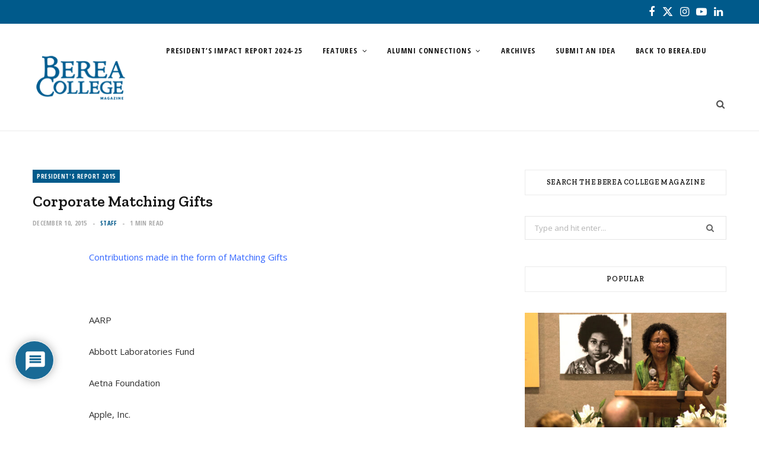

--- FILE ---
content_type: text/html; charset=UTF-8
request_url: https://magazine.berea.edu/presidents-report-2015/corporate-matching-gifts/
body_size: 21424
content:

<!DOCTYPE html>
<html lang="en-US">

<head>

	<meta charset="UTF-8" />
	<meta http-equiv="x-ua-compatible" content="ie=edge" />
	<meta name="viewport" content="width=device-width, initial-scale=1" />
	<link rel="pingback" href="https://magazine.berea.edu/xmlrpc.php" />
	<link rel="profile" href="http://gmpg.org/xfn/11" />
	
	<title>Corporate Matching Gifts &#8211; Berea College Magazine</title><link rel="preload" as="font" href="https://magazine.berea.edu/wp-content/themes/cheerup/css/icons/fonts/ts-icons.woff2?v1.1" type="font/woff2" crossorigin="anonymous" />
<meta name='robots' content='max-image-preview:large' />
<link rel='dns-prefetch' href='//www.googletagmanager.com' />
<link rel='dns-prefetch' href='//fonts.googleapis.com' />
<link rel="alternate" type="application/rss+xml" title="Berea College Magazine &raquo; Feed" href="https://magazine.berea.edu/feed/" />
<link rel="alternate" type="application/rss+xml" title="Berea College Magazine &raquo; Comments Feed" href="https://magazine.berea.edu/comments/feed/" />
<link rel="alternate" type="application/rss+xml" title="Berea College Magazine &raquo; Corporate Matching Gifts Comments Feed" href="https://magazine.berea.edu/presidents-report-2015/corporate-matching-gifts/feed/" />
<link rel="alternate" title="oEmbed (JSON)" type="application/json+oembed" href="https://magazine.berea.edu/wp-json/oembed/1.0/embed?url=https%3A%2F%2Fmagazine.berea.edu%2Fpresidents-report-2015%2Fcorporate-matching-gifts%2F" />
<link rel="alternate" title="oEmbed (XML)" type="text/xml+oembed" href="https://magazine.berea.edu/wp-json/oembed/1.0/embed?url=https%3A%2F%2Fmagazine.berea.edu%2Fpresidents-report-2015%2Fcorporate-matching-gifts%2F&#038;format=xml" />
<style id='wp-img-auto-sizes-contain-inline-css' type='text/css'>
img:is([sizes=auto i],[sizes^="auto," i]){contain-intrinsic-size:3000px 1500px}
/*# sourceURL=wp-img-auto-sizes-contain-inline-css */
</style>
<link rel='stylesheet' id='genesis-blocks-style-css-css' href='https://magazine.berea.edu/wp-content/plugins/genesis-blocks/dist/style-blocks.build.css?ver=1765482544' type='text/css' media='all' />
<link rel='stylesheet' id='wpmf-bakery-style-css' href='https://magazine.berea.edu/wp-content/plugins/wp-media-folder/assets/css/vc_style.css?ver=6.1.8' type='text/css' media='all' />
<link rel='stylesheet' id='wpmf-bakery-display-gallery-style-css' href='https://magazine.berea.edu/wp-content/plugins/wp-media-folder/assets/css/display-gallery/style-display-gallery.css?ver=6.1.8' type='text/css' media='all' />
<style id='wp-emoji-styles-inline-css' type='text/css'>

	img.wp-smiley, img.emoji {
		display: inline !important;
		border: none !important;
		box-shadow: none !important;
		height: 1em !important;
		width: 1em !important;
		margin: 0 0.07em !important;
		vertical-align: -0.1em !important;
		background: none !important;
		padding: 0 !important;
	}
/*# sourceURL=wp-emoji-styles-inline-css */
</style>
<style id='wp-block-library-inline-css' type='text/css'>
:root{--wp-block-synced-color:#7a00df;--wp-block-synced-color--rgb:122,0,223;--wp-bound-block-color:var(--wp-block-synced-color);--wp-editor-canvas-background:#ddd;--wp-admin-theme-color:#007cba;--wp-admin-theme-color--rgb:0,124,186;--wp-admin-theme-color-darker-10:#006ba1;--wp-admin-theme-color-darker-10--rgb:0,107,160.5;--wp-admin-theme-color-darker-20:#005a87;--wp-admin-theme-color-darker-20--rgb:0,90,135;--wp-admin-border-width-focus:2px}@media (min-resolution:192dpi){:root{--wp-admin-border-width-focus:1.5px}}.wp-element-button{cursor:pointer}:root .has-very-light-gray-background-color{background-color:#eee}:root .has-very-dark-gray-background-color{background-color:#313131}:root .has-very-light-gray-color{color:#eee}:root .has-very-dark-gray-color{color:#313131}:root .has-vivid-green-cyan-to-vivid-cyan-blue-gradient-background{background:linear-gradient(135deg,#00d084,#0693e3)}:root .has-purple-crush-gradient-background{background:linear-gradient(135deg,#34e2e4,#4721fb 50%,#ab1dfe)}:root .has-hazy-dawn-gradient-background{background:linear-gradient(135deg,#faaca8,#dad0ec)}:root .has-subdued-olive-gradient-background{background:linear-gradient(135deg,#fafae1,#67a671)}:root .has-atomic-cream-gradient-background{background:linear-gradient(135deg,#fdd79a,#004a59)}:root .has-nightshade-gradient-background{background:linear-gradient(135deg,#330968,#31cdcf)}:root .has-midnight-gradient-background{background:linear-gradient(135deg,#020381,#2874fc)}:root{--wp--preset--font-size--normal:16px;--wp--preset--font-size--huge:42px}.has-regular-font-size{font-size:1em}.has-larger-font-size{font-size:2.625em}.has-normal-font-size{font-size:var(--wp--preset--font-size--normal)}.has-huge-font-size{font-size:var(--wp--preset--font-size--huge)}.has-text-align-center{text-align:center}.has-text-align-left{text-align:left}.has-text-align-right{text-align:right}.has-fit-text{white-space:nowrap!important}#end-resizable-editor-section{display:none}.aligncenter{clear:both}.items-justified-left{justify-content:flex-start}.items-justified-center{justify-content:center}.items-justified-right{justify-content:flex-end}.items-justified-space-between{justify-content:space-between}.screen-reader-text{border:0;clip-path:inset(50%);height:1px;margin:-1px;overflow:hidden;padding:0;position:absolute;width:1px;word-wrap:normal!important}.screen-reader-text:focus{background-color:#ddd;clip-path:none;color:#444;display:block;font-size:1em;height:auto;left:5px;line-height:normal;padding:15px 23px 14px;text-decoration:none;top:5px;width:auto;z-index:100000}html :where(.has-border-color){border-style:solid}html :where([style*=border-top-color]){border-top-style:solid}html :where([style*=border-right-color]){border-right-style:solid}html :where([style*=border-bottom-color]){border-bottom-style:solid}html :where([style*=border-left-color]){border-left-style:solid}html :where([style*=border-width]){border-style:solid}html :where([style*=border-top-width]){border-top-style:solid}html :where([style*=border-right-width]){border-right-style:solid}html :where([style*=border-bottom-width]){border-bottom-style:solid}html :where([style*=border-left-width]){border-left-style:solid}html :where(img[class*=wp-image-]){height:auto;max-width:100%}:where(figure){margin:0 0 1em}html :where(.is-position-sticky){--wp-admin--admin-bar--position-offset:var(--wp-admin--admin-bar--height,0px)}@media screen and (max-width:600px){html :where(.is-position-sticky){--wp-admin--admin-bar--position-offset:0px}}

/*# sourceURL=wp-block-library-inline-css */
</style><style id='global-styles-inline-css' type='text/css'>
:root{--wp--preset--aspect-ratio--square: 1;--wp--preset--aspect-ratio--4-3: 4/3;--wp--preset--aspect-ratio--3-4: 3/4;--wp--preset--aspect-ratio--3-2: 3/2;--wp--preset--aspect-ratio--2-3: 2/3;--wp--preset--aspect-ratio--16-9: 16/9;--wp--preset--aspect-ratio--9-16: 9/16;--wp--preset--color--black: #000000;--wp--preset--color--cyan-bluish-gray: #abb8c3;--wp--preset--color--white: #ffffff;--wp--preset--color--pale-pink: #f78da7;--wp--preset--color--vivid-red: #cf2e2e;--wp--preset--color--luminous-vivid-orange: #ff6900;--wp--preset--color--luminous-vivid-amber: #fcb900;--wp--preset--color--light-green-cyan: #7bdcb5;--wp--preset--color--vivid-green-cyan: #00d084;--wp--preset--color--pale-cyan-blue: #8ed1fc;--wp--preset--color--vivid-cyan-blue: #0693e3;--wp--preset--color--vivid-purple: #9b51e0;--wp--preset--gradient--vivid-cyan-blue-to-vivid-purple: linear-gradient(135deg,rgb(6,147,227) 0%,rgb(155,81,224) 100%);--wp--preset--gradient--light-green-cyan-to-vivid-green-cyan: linear-gradient(135deg,rgb(122,220,180) 0%,rgb(0,208,130) 100%);--wp--preset--gradient--luminous-vivid-amber-to-luminous-vivid-orange: linear-gradient(135deg,rgb(252,185,0) 0%,rgb(255,105,0) 100%);--wp--preset--gradient--luminous-vivid-orange-to-vivid-red: linear-gradient(135deg,rgb(255,105,0) 0%,rgb(207,46,46) 100%);--wp--preset--gradient--very-light-gray-to-cyan-bluish-gray: linear-gradient(135deg,rgb(238,238,238) 0%,rgb(169,184,195) 100%);--wp--preset--gradient--cool-to-warm-spectrum: linear-gradient(135deg,rgb(74,234,220) 0%,rgb(151,120,209) 20%,rgb(207,42,186) 40%,rgb(238,44,130) 60%,rgb(251,105,98) 80%,rgb(254,248,76) 100%);--wp--preset--gradient--blush-light-purple: linear-gradient(135deg,rgb(255,206,236) 0%,rgb(152,150,240) 100%);--wp--preset--gradient--blush-bordeaux: linear-gradient(135deg,rgb(254,205,165) 0%,rgb(254,45,45) 50%,rgb(107,0,62) 100%);--wp--preset--gradient--luminous-dusk: linear-gradient(135deg,rgb(255,203,112) 0%,rgb(199,81,192) 50%,rgb(65,88,208) 100%);--wp--preset--gradient--pale-ocean: linear-gradient(135deg,rgb(255,245,203) 0%,rgb(182,227,212) 50%,rgb(51,167,181) 100%);--wp--preset--gradient--electric-grass: linear-gradient(135deg,rgb(202,248,128) 0%,rgb(113,206,126) 100%);--wp--preset--gradient--midnight: linear-gradient(135deg,rgb(2,3,129) 0%,rgb(40,116,252) 100%);--wp--preset--font-size--small: 13px;--wp--preset--font-size--medium: 20px;--wp--preset--font-size--large: 36px;--wp--preset--font-size--x-large: 42px;--wp--preset--spacing--20: 0.44rem;--wp--preset--spacing--30: 0.67rem;--wp--preset--spacing--40: 1rem;--wp--preset--spacing--50: 1.5rem;--wp--preset--spacing--60: 2.25rem;--wp--preset--spacing--70: 3.38rem;--wp--preset--spacing--80: 5.06rem;--wp--preset--shadow--natural: 6px 6px 9px rgba(0, 0, 0, 0.2);--wp--preset--shadow--deep: 12px 12px 50px rgba(0, 0, 0, 0.4);--wp--preset--shadow--sharp: 6px 6px 0px rgba(0, 0, 0, 0.2);--wp--preset--shadow--outlined: 6px 6px 0px -3px rgb(255, 255, 255), 6px 6px rgb(0, 0, 0);--wp--preset--shadow--crisp: 6px 6px 0px rgb(0, 0, 0);}:where(.is-layout-flex){gap: 0.5em;}:where(.is-layout-grid){gap: 0.5em;}body .is-layout-flex{display: flex;}.is-layout-flex{flex-wrap: wrap;align-items: center;}.is-layout-flex > :is(*, div){margin: 0;}body .is-layout-grid{display: grid;}.is-layout-grid > :is(*, div){margin: 0;}:where(.wp-block-columns.is-layout-flex){gap: 2em;}:where(.wp-block-columns.is-layout-grid){gap: 2em;}:where(.wp-block-post-template.is-layout-flex){gap: 1.25em;}:where(.wp-block-post-template.is-layout-grid){gap: 1.25em;}.has-black-color{color: var(--wp--preset--color--black) !important;}.has-cyan-bluish-gray-color{color: var(--wp--preset--color--cyan-bluish-gray) !important;}.has-white-color{color: var(--wp--preset--color--white) !important;}.has-pale-pink-color{color: var(--wp--preset--color--pale-pink) !important;}.has-vivid-red-color{color: var(--wp--preset--color--vivid-red) !important;}.has-luminous-vivid-orange-color{color: var(--wp--preset--color--luminous-vivid-orange) !important;}.has-luminous-vivid-amber-color{color: var(--wp--preset--color--luminous-vivid-amber) !important;}.has-light-green-cyan-color{color: var(--wp--preset--color--light-green-cyan) !important;}.has-vivid-green-cyan-color{color: var(--wp--preset--color--vivid-green-cyan) !important;}.has-pale-cyan-blue-color{color: var(--wp--preset--color--pale-cyan-blue) !important;}.has-vivid-cyan-blue-color{color: var(--wp--preset--color--vivid-cyan-blue) !important;}.has-vivid-purple-color{color: var(--wp--preset--color--vivid-purple) !important;}.has-black-background-color{background-color: var(--wp--preset--color--black) !important;}.has-cyan-bluish-gray-background-color{background-color: var(--wp--preset--color--cyan-bluish-gray) !important;}.has-white-background-color{background-color: var(--wp--preset--color--white) !important;}.has-pale-pink-background-color{background-color: var(--wp--preset--color--pale-pink) !important;}.has-vivid-red-background-color{background-color: var(--wp--preset--color--vivid-red) !important;}.has-luminous-vivid-orange-background-color{background-color: var(--wp--preset--color--luminous-vivid-orange) !important;}.has-luminous-vivid-amber-background-color{background-color: var(--wp--preset--color--luminous-vivid-amber) !important;}.has-light-green-cyan-background-color{background-color: var(--wp--preset--color--light-green-cyan) !important;}.has-vivid-green-cyan-background-color{background-color: var(--wp--preset--color--vivid-green-cyan) !important;}.has-pale-cyan-blue-background-color{background-color: var(--wp--preset--color--pale-cyan-blue) !important;}.has-vivid-cyan-blue-background-color{background-color: var(--wp--preset--color--vivid-cyan-blue) !important;}.has-vivid-purple-background-color{background-color: var(--wp--preset--color--vivid-purple) !important;}.has-black-border-color{border-color: var(--wp--preset--color--black) !important;}.has-cyan-bluish-gray-border-color{border-color: var(--wp--preset--color--cyan-bluish-gray) !important;}.has-white-border-color{border-color: var(--wp--preset--color--white) !important;}.has-pale-pink-border-color{border-color: var(--wp--preset--color--pale-pink) !important;}.has-vivid-red-border-color{border-color: var(--wp--preset--color--vivid-red) !important;}.has-luminous-vivid-orange-border-color{border-color: var(--wp--preset--color--luminous-vivid-orange) !important;}.has-luminous-vivid-amber-border-color{border-color: var(--wp--preset--color--luminous-vivid-amber) !important;}.has-light-green-cyan-border-color{border-color: var(--wp--preset--color--light-green-cyan) !important;}.has-vivid-green-cyan-border-color{border-color: var(--wp--preset--color--vivid-green-cyan) !important;}.has-pale-cyan-blue-border-color{border-color: var(--wp--preset--color--pale-cyan-blue) !important;}.has-vivid-cyan-blue-border-color{border-color: var(--wp--preset--color--vivid-cyan-blue) !important;}.has-vivid-purple-border-color{border-color: var(--wp--preset--color--vivid-purple) !important;}.has-vivid-cyan-blue-to-vivid-purple-gradient-background{background: var(--wp--preset--gradient--vivid-cyan-blue-to-vivid-purple) !important;}.has-light-green-cyan-to-vivid-green-cyan-gradient-background{background: var(--wp--preset--gradient--light-green-cyan-to-vivid-green-cyan) !important;}.has-luminous-vivid-amber-to-luminous-vivid-orange-gradient-background{background: var(--wp--preset--gradient--luminous-vivid-amber-to-luminous-vivid-orange) !important;}.has-luminous-vivid-orange-to-vivid-red-gradient-background{background: var(--wp--preset--gradient--luminous-vivid-orange-to-vivid-red) !important;}.has-very-light-gray-to-cyan-bluish-gray-gradient-background{background: var(--wp--preset--gradient--very-light-gray-to-cyan-bluish-gray) !important;}.has-cool-to-warm-spectrum-gradient-background{background: var(--wp--preset--gradient--cool-to-warm-spectrum) !important;}.has-blush-light-purple-gradient-background{background: var(--wp--preset--gradient--blush-light-purple) !important;}.has-blush-bordeaux-gradient-background{background: var(--wp--preset--gradient--blush-bordeaux) !important;}.has-luminous-dusk-gradient-background{background: var(--wp--preset--gradient--luminous-dusk) !important;}.has-pale-ocean-gradient-background{background: var(--wp--preset--gradient--pale-ocean) !important;}.has-electric-grass-gradient-background{background: var(--wp--preset--gradient--electric-grass) !important;}.has-midnight-gradient-background{background: var(--wp--preset--gradient--midnight) !important;}.has-small-font-size{font-size: var(--wp--preset--font-size--small) !important;}.has-medium-font-size{font-size: var(--wp--preset--font-size--medium) !important;}.has-large-font-size{font-size: var(--wp--preset--font-size--large) !important;}.has-x-large-font-size{font-size: var(--wp--preset--font-size--x-large) !important;}
/*# sourceURL=global-styles-inline-css */
</style>

<style id='classic-theme-styles-inline-css' type='text/css'>
/*! This file is auto-generated */
.wp-block-button__link{color:#fff;background-color:#32373c;border-radius:9999px;box-shadow:none;text-decoration:none;padding:calc(.667em + 2px) calc(1.333em + 2px);font-size:1.125em}.wp-block-file__button{background:#32373c;color:#fff;text-decoration:none}
/*# sourceURL=/wp-includes/css/classic-themes.min.css */
</style>
<link rel='stylesheet' id='parent-theme-css' href='https://magazine.berea.edu/wp-content/themes/cheerup/style.css?ver=6.9' type='text/css' media='all' />
<link rel='stylesheet' id='child-theme-css' href='https://magazine.berea.edu/wp-content/themes/cheerup_child/style.css?ver=6.9' type='text/css' media='all' />
<link rel='stylesheet' id='cheerup-fonts-css' href='https://fonts.googleapis.com/css?family=IBM+Plex+Sans%3A400%2C500%2C600%2C700%7CMerriweather%3A300%2C300i%7CLora%3A400%2C400i' type='text/css' media='all' />
<link rel='stylesheet' id='cheerup-core-css' href='https://magazine.berea.edu/wp-content/themes/cheerup_child/style.css?ver=8.1.0' type='text/css' media='all' />
<style id='cheerup-core-inline-css' type='text/css'>
:root { --main-color: #005a8b;
--main-color-rgb: 0,90,139;
--text-font: "Open Sans", system-ui, -apple-system, "Segoe UI", Arial, sans-serif;
--body-font: "Open Sans", system-ui, -apple-system, "Segoe UI", Arial, sans-serif;
--ui-font: "Open Sans Condensed", system-ui, -apple-system, "Segoe UI", Arial, sans-serif;
--title-font: "Open Sans Condensed", system-ui, -apple-system, "Segoe UI", Arial, sans-serif;
--h-font: "Open Sans Condensed", system-ui, -apple-system, "Segoe UI", Arial, sans-serif;
--alt-font: "Open Sans Condensed", system-ui, -apple-system, "Segoe UI", Arial, sans-serif;
--alt-font2: "Open Sans Condensed", system-ui, -apple-system, "Segoe UI", Arial, sans-serif;
--title-font: "Zilla Slab", system-ui, -apple-system, "Segoe UI", Arial, sans-serif;
--h-font: "Zilla Slab", system-ui, -apple-system, "Segoe UI", Arial, sans-serif; }
.top-bar.dark { --topbar-dark-bg: #005a8b; --topbar-bc: #005a8b; }
.main-head .social-icons a { font-size: 18px; }
.navigation { font-family: "Open Sans Condensed", system-ui, -apple-system, "Segoe UI", Arial, sans-serif; }
.cat-label a, .post-meta .cat-labels .category { font-family: "Open Sans Condensed", system-ui, -apple-system, "Segoe UI", Arial, sans-serif; }
.feat-grid { --feat-grid-title-l: 28px; --feat-grid-title-m: 24px; }


/*# sourceURL=cheerup-core-inline-css */
</style>
<link rel='stylesheet' id='cheerup-icons-css' href='https://magazine.berea.edu/wp-content/themes/cheerup/css/icons/icons.css?ver=8.1.0' type='text/css' media='all' />
<link rel='stylesheet' id='cheerup-lightbox-css' href='https://magazine.berea.edu/wp-content/themes/cheerup/css/lightbox.css?ver=8.1.0' type='text/css' media='all' />
<link rel='stylesheet' id='wpdiscuz-frontend-css-css' href='https://magazine.berea.edu/wp-content/plugins/wpdiscuz/themes/default/style.css?ver=7.6.40' type='text/css' media='all' />
<style id='wpdiscuz-frontend-css-inline-css' type='text/css'>
 #wpdcom .wpd-blog-administrator .wpd-comment-label{color:#ffffff;background-color:#005A8B;border:none}#wpdcom .wpd-blog-administrator .wpd-comment-author, #wpdcom .wpd-blog-administrator .wpd-comment-author a{color:#005A8B}#wpdcom.wpd-layout-1 .wpd-comment .wpd-blog-administrator .wpd-avatar img{border-color:#005A8B}#wpdcom.wpd-layout-2 .wpd-comment.wpd-reply .wpd-comment-wrap.wpd-blog-administrator{border-left:3px solid #005A8B}#wpdcom.wpd-layout-2 .wpd-comment .wpd-blog-administrator .wpd-avatar img{border-bottom-color:#005A8B}#wpdcom.wpd-layout-3 .wpd-blog-administrator .wpd-comment-subheader{border-top:1px dashed #005A8B}#wpdcom.wpd-layout-3 .wpd-reply .wpd-blog-administrator .wpd-comment-right{border-left:1px solid #005A8B}#wpdcom .wpd-blog-editor .wpd-comment-label{color:#ffffff;background-color:#005A8B;border:none}#wpdcom .wpd-blog-editor .wpd-comment-author, #wpdcom .wpd-blog-editor .wpd-comment-author a{color:#005A8B}#wpdcom.wpd-layout-1 .wpd-comment .wpd-blog-editor .wpd-avatar img{border-color:#005A8B}#wpdcom.wpd-layout-2 .wpd-comment.wpd-reply .wpd-comment-wrap.wpd-blog-editor{border-left:3px solid #005A8B}#wpdcom.wpd-layout-2 .wpd-comment .wpd-blog-editor .wpd-avatar img{border-bottom-color:#005A8B}#wpdcom.wpd-layout-3 .wpd-blog-editor .wpd-comment-subheader{border-top:1px dashed #005A8B}#wpdcom.wpd-layout-3 .wpd-reply .wpd-blog-editor .wpd-comment-right{border-left:1px solid #005A8B}#wpdcom .wpd-blog-author .wpd-comment-label{color:#ffffff;background-color:#005A8B;border:none}#wpdcom .wpd-blog-author .wpd-comment-author, #wpdcom .wpd-blog-author .wpd-comment-author a{color:#005A8B}#wpdcom.wpd-layout-1 .wpd-comment .wpd-blog-author .wpd-avatar img{border-color:#005A8B}#wpdcom.wpd-layout-2 .wpd-comment .wpd-blog-author .wpd-avatar img{border-bottom-color:#005A8B}#wpdcom.wpd-layout-3 .wpd-blog-author .wpd-comment-subheader{border-top:1px dashed #005A8B}#wpdcom.wpd-layout-3 .wpd-reply .wpd-blog-author .wpd-comment-right{border-left:1px solid #005A8B}#wpdcom .wpd-blog-contributor .wpd-comment-label{color:#ffffff;background-color:#005A8B;border:none}#wpdcom .wpd-blog-contributor .wpd-comment-author, #wpdcom .wpd-blog-contributor .wpd-comment-author a{color:#005A8B}#wpdcom.wpd-layout-1 .wpd-comment .wpd-blog-contributor .wpd-avatar img{border-color:#005A8B}#wpdcom.wpd-layout-2 .wpd-comment .wpd-blog-contributor .wpd-avatar img{border-bottom-color:#005A8B}#wpdcom.wpd-layout-3 .wpd-blog-contributor .wpd-comment-subheader{border-top:1px dashed #005A8B}#wpdcom.wpd-layout-3 .wpd-reply .wpd-blog-contributor .wpd-comment-right{border-left:1px solid #005A8B}#wpdcom .wpd-blog-subscriber .wpd-comment-label{color:#ffffff;background-color:#005A8B;border:none}#wpdcom .wpd-blog-subscriber .wpd-comment-author, #wpdcom .wpd-blog-subscriber .wpd-comment-author a{color:#005A8B}#wpdcom.wpd-layout-2 .wpd-comment .wpd-blog-subscriber .wpd-avatar img{border-bottom-color:#005A8B}#wpdcom.wpd-layout-3 .wpd-blog-subscriber .wpd-comment-subheader{border-top:1px dashed #005A8B}#wpdcom .wpd-blog-post_author .wpd-comment-label{color:#ffffff;background-color:#005A8B;border:none}#wpdcom .wpd-blog-post_author .wpd-comment-author, #wpdcom .wpd-blog-post_author .wpd-comment-author a{color:#005A8B}#wpdcom .wpd-blog-post_author .wpd-avatar img{border-color:#005A8B}#wpdcom.wpd-layout-1 .wpd-comment .wpd-blog-post_author .wpd-avatar img{border-color:#005A8B}#wpdcom.wpd-layout-2 .wpd-comment.wpd-reply .wpd-comment-wrap.wpd-blog-post_author{border-left:3px solid #005A8B}#wpdcom.wpd-layout-2 .wpd-comment .wpd-blog-post_author .wpd-avatar img{border-bottom-color:#005A8B}#wpdcom.wpd-layout-3 .wpd-blog-post_author .wpd-comment-subheader{border-top:1px dashed #005A8B}#wpdcom.wpd-layout-3 .wpd-reply .wpd-blog-post_author .wpd-comment-right{border-left:1px solid #005A8B}#wpdcom .wpd-blog-guest .wpd-comment-label{color:#ffffff;background-color:#005A8B;border:none}#wpdcom .wpd-blog-guest .wpd-comment-author, #wpdcom .wpd-blog-guest .wpd-comment-author a{color:#005A8B}#wpdcom.wpd-layout-3 .wpd-blog-guest .wpd-comment-subheader{border-top:1px dashed #005A8B}#comments, #respond, .comments-area, #wpdcom{}#wpdcom .ql-editor > *{color:#777777}#wpdcom .ql-editor::before{}#wpdcom .ql-toolbar{border:1px solid #DDDDDD;border-top:none}#wpdcom .ql-container{border:1px solid #DDDDDD;border-bottom:none}#wpdcom .wpd-form-row .wpdiscuz-item input[type="text"], #wpdcom .wpd-form-row .wpdiscuz-item input[type="email"], #wpdcom .wpd-form-row .wpdiscuz-item input[type="url"], #wpdcom .wpd-form-row .wpdiscuz-item input[type="color"], #wpdcom .wpd-form-row .wpdiscuz-item input[type="date"], #wpdcom .wpd-form-row .wpdiscuz-item input[type="datetime"], #wpdcom .wpd-form-row .wpdiscuz-item input[type="datetime-local"], #wpdcom .wpd-form-row .wpdiscuz-item input[type="month"], #wpdcom .wpd-form-row .wpdiscuz-item input[type="number"], #wpdcom .wpd-form-row .wpdiscuz-item input[type="time"], #wpdcom textarea, #wpdcom select{border:1px solid #DDDDDD;color:#777777}#wpdcom .wpd-form-row .wpdiscuz-item textarea{border:1px solid #DDDDDD}#wpdcom input::placeholder, #wpdcom textarea::placeholder, #wpdcom input::-moz-placeholder, #wpdcom textarea::-webkit-input-placeholder{}#wpdcom .wpd-comment-text{color:#777777}#wpdcom .wpd-thread-head .wpd-thread-info{border-bottom:2px solid #005A8B}#wpdcom .wpd-thread-head .wpd-thread-info.wpd-reviews-tab svg{fill:#005A8B}#wpdcom .wpd-thread-head .wpdiscuz-user-settings{border-bottom:2px solid #005A8B}#wpdcom .wpd-thread-head .wpdiscuz-user-settings:hover{color:#005A8B}#wpdcom .wpd-comment .wpd-follow-link:hover{color:#005A8B}#wpdcom .wpd-comment-status .wpd-sticky{color:#005A8B}#wpdcom .wpd-thread-filter .wpdf-active{color:#005A8B;border-bottom-color:#005A8B}#wpdcom .wpd-comment-info-bar{border:1px dashed #337ba3;background:#e6eff4}#wpdcom .wpd-comment-info-bar .wpd-current-view i{color:#005A8B}#wpdcom .wpd-filter-view-all:hover{background:#005A8B}#wpdcom .wpdiscuz-item .wpdiscuz-rating > label{color:#DDDDDD}#wpdcom .wpdiscuz-item .wpdiscuz-rating:not(:checked) > label:hover, .wpdiscuz-rating:not(:checked) > label:hover ~ label{}#wpdcom .wpdiscuz-item .wpdiscuz-rating > input ~ label:hover, #wpdcom .wpdiscuz-item .wpdiscuz-rating > input:not(:checked) ~ label:hover ~ label, #wpdcom .wpdiscuz-item .wpdiscuz-rating > input:not(:checked) ~ label:hover ~ label{color:#FFED85}#wpdcom .wpdiscuz-item .wpdiscuz-rating > input:checked ~ label:hover, #wpdcom .wpdiscuz-item .wpdiscuz-rating > input:checked ~ label:hover, #wpdcom .wpdiscuz-item .wpdiscuz-rating > label:hover ~ input:checked ~ label, #wpdcom .wpdiscuz-item .wpdiscuz-rating > input:checked + label:hover ~ label, #wpdcom .wpdiscuz-item .wpdiscuz-rating > input:checked ~ label:hover ~ label, .wpd-custom-field .wcf-active-star, #wpdcom .wpdiscuz-item .wpdiscuz-rating > input:checked ~ label{color:#FFD700}#wpd-post-rating .wpd-rating-wrap .wpd-rating-stars svg .wpd-star{fill:#DDDDDD}#wpd-post-rating .wpd-rating-wrap .wpd-rating-stars svg .wpd-active{fill:#FFD700}#wpd-post-rating .wpd-rating-wrap .wpd-rate-starts svg .wpd-star{fill:#DDDDDD}#wpd-post-rating .wpd-rating-wrap .wpd-rate-starts:hover svg .wpd-star{fill:#FFED85}#wpd-post-rating.wpd-not-rated .wpd-rating-wrap .wpd-rate-starts svg:hover ~ svg .wpd-star{fill:#DDDDDD}.wpdiscuz-post-rating-wrap .wpd-rating .wpd-rating-wrap .wpd-rating-stars svg .wpd-star{fill:#DDDDDD}.wpdiscuz-post-rating-wrap .wpd-rating .wpd-rating-wrap .wpd-rating-stars svg .wpd-active{fill:#FFD700}#wpdcom .wpd-comment .wpd-follow-active{color:#ff7a00}#wpdcom .page-numbers{color:#555;border:#555 1px solid}#wpdcom span.current{background:#555}#wpdcom.wpd-layout-1 .wpd-new-loaded-comment > .wpd-comment-wrap > .wpd-comment-right{background:#FFFAD6}#wpdcom.wpd-layout-2 .wpd-new-loaded-comment.wpd-comment > .wpd-comment-wrap > .wpd-comment-right{background:#FFFAD6}#wpdcom.wpd-layout-2 .wpd-new-loaded-comment.wpd-comment.wpd-reply > .wpd-comment-wrap > .wpd-comment-right{background:transparent}#wpdcom.wpd-layout-2 .wpd-new-loaded-comment.wpd-comment.wpd-reply > .wpd-comment-wrap{background:#FFFAD6}#wpdcom.wpd-layout-3 .wpd-new-loaded-comment.wpd-comment > .wpd-comment-wrap > .wpd-comment-right{background:#FFFAD6}#wpdcom .wpd-follow:hover i, #wpdcom .wpd-unfollow:hover i, #wpdcom .wpd-comment .wpd-follow-active:hover i{color:#005A8B}#wpdcom .wpdiscuz-readmore{cursor:pointer;color:#005A8B}.wpd-custom-field .wcf-pasiv-star, #wpcomm .wpdiscuz-item .wpdiscuz-rating > label{color:#DDDDDD}.wpd-wrapper .wpd-list-item.wpd-active{border-top:3px solid #005A8B}#wpdcom.wpd-layout-2 .wpd-comment.wpd-reply.wpd-unapproved-comment .wpd-comment-wrap{border-left:3px solid #FFFAD6}#wpdcom.wpd-layout-3 .wpd-comment.wpd-reply.wpd-unapproved-comment .wpd-comment-right{border-left:1px solid #FFFAD6}#wpdcom .wpd-prim-button{background-color:#005A8B;color:#FFFFFF}#wpdcom .wpd_label__check i.wpdicon-on{color:#005A8B;border:1px solid #80adc5}#wpd-bubble-wrapper #wpd-bubble-all-comments-count{color:#005A8B}#wpd-bubble-wrapper > div{background-color:#005A8B}#wpd-bubble-wrapper > #wpd-bubble #wpd-bubble-add-message{background-color:#005A8B}#wpd-bubble-wrapper > #wpd-bubble #wpd-bubble-add-message::before{border-left-color:#005A8B;border-right-color:#005A8B}#wpd-bubble-wrapper.wpd-right-corner > #wpd-bubble #wpd-bubble-add-message::before{border-left-color:#005A8B;border-right-color:#005A8B}.wpd-inline-icon-wrapper path.wpd-inline-icon-first{fill:#005A8B}.wpd-inline-icon-count{background-color:#005A8B}.wpd-inline-icon-count::before{border-right-color:#005A8B}.wpd-inline-form-wrapper::before{border-bottom-color:#005A8B}.wpd-inline-form-question{background-color:#005A8B}.wpd-inline-form{background-color:#005A8B}.wpd-last-inline-comments-wrapper{border-color:#005A8B}.wpd-last-inline-comments-wrapper::before{border-bottom-color:#005A8B}.wpd-last-inline-comments-wrapper .wpd-view-all-inline-comments{background:#005A8B}.wpd-last-inline-comments-wrapper .wpd-view-all-inline-comments:hover,.wpd-last-inline-comments-wrapper .wpd-view-all-inline-comments:active,.wpd-last-inline-comments-wrapper .wpd-view-all-inline-comments:focus{background-color:#005A8B}#wpdcom .ql-snow .ql-tooltip[data-mode="link"]::before{content:"Enter link:"}#wpdcom .ql-snow .ql-tooltip.ql-editing a.ql-action::after{content:"Save"}.comments-area{width:auto;margin:0 auto}
/*# sourceURL=wpdiscuz-frontend-css-inline-css */
</style>
<link rel='stylesheet' id='wpdiscuz-fa-css' href='https://magazine.berea.edu/wp-content/plugins/wpdiscuz/assets/third-party/font-awesome-5.13.0/css/fa.min.css?ver=7.6.40' type='text/css' media='all' />
<link rel='stylesheet' id='wpdiscuz-combo-css-css' href='https://magazine.berea.edu/wp-content/plugins/wpdiscuz/assets/css/wpdiscuz-combo.min.css?ver=6.9' type='text/css' media='all' />
<link rel='stylesheet' id='cheerup-gfonts-custom-css' href='https://fonts.googleapis.com/css?family=Open+Sans%3A400%2C500%2C600%2C700%7COpen+Sans+Condensed%3A400%2C500%2C600%2C700%7CZilla+Slab%3A400%2C500%2C600%2C700' type='text/css' media='all' />
<script type="text/javascript" id="cheerup-lazy-inline-js-after">
/* <![CDATA[ */
/**
 * @copyright ThemeSphere
 * @preserve
 */
var BunyadLazy={};BunyadLazy.load=function(){function a(e,n){var t={};e.dataset.bgset&&e.dataset.sizes?(t.sizes=e.dataset.sizes,t.srcset=e.dataset.bgset):t.src=e.dataset.bgsrc,function(t){var a=t.dataset.ratio;if(0<a){const e=t.parentElement;if(e.classList.contains("media-ratio")){const n=e.style;n.getPropertyValue("--a-ratio")||(n.paddingBottom=100/a+"%")}}}(e);var a,o=document.createElement("img");for(a in o.onload=function(){var t="url('"+(o.currentSrc||o.src)+"')",a=e.style;a.backgroundImage!==t&&requestAnimationFrame(()=>{a.backgroundImage=t,n&&n()}),o.onload=null,o.onerror=null,o=null},o.onerror=o.onload,t)o.setAttribute(a,t[a]);o&&o.complete&&0<o.naturalWidth&&o.onload&&o.onload()}function e(t){t.dataset.loaded||a(t,()=>{document.dispatchEvent(new Event("lazyloaded")),t.dataset.loaded=1})}function n(t){"complete"===document.readyState?t():window.addEventListener("load",t)}return{initEarly:function(){var t,a=()=>{document.querySelectorAll(".img.bg-cover:not(.lazyload)").forEach(e)};"complete"!==document.readyState?(t=setInterval(a,150),n(()=>{a(),clearInterval(t)})):a()},callOnLoad:n,initBgImages:function(t){t&&n(()=>{document.querySelectorAll(".img.bg-cover").forEach(e)})},bgLoad:a}}(),BunyadLazy.load.initEarly();
//# sourceURL=cheerup-lazy-inline-js-after
/* ]]> */
</script>
<script type="text/javascript" src="https://magazine.berea.edu/wp-includes/js/jquery/jquery.min.js?ver=3.7.1" id="jquery-core-js"></script>
<script type="text/javascript" src="https://magazine.berea.edu/wp-includes/js/jquery/jquery-migrate.min.js?ver=3.4.1" id="jquery-migrate-js"></script>

<!-- Google tag (gtag.js) snippet added by Site Kit -->
<!-- Google Analytics snippet added by Site Kit -->
<script type="text/javascript" src="https://www.googletagmanager.com/gtag/js?id=G-1JV5NGDE1Z" id="google_gtagjs-js" async></script>
<script type="text/javascript" id="google_gtagjs-js-after">
/* <![CDATA[ */
window.dataLayer = window.dataLayer || [];function gtag(){dataLayer.push(arguments);}
gtag("set","linker",{"domains":["magazine.berea.edu"]});
gtag("js", new Date());
gtag("set", "developer_id.dZTNiMT", true);
gtag("config", "G-1JV5NGDE1Z");
//# sourceURL=google_gtagjs-js-after
/* ]]> */
</script>
<script></script><link rel="https://api.w.org/" href="https://magazine.berea.edu/wp-json/" /><link rel="alternate" title="JSON" type="application/json" href="https://magazine.berea.edu/wp-json/wp/v2/posts/86804" /><link rel="EditURI" type="application/rsd+xml" title="RSD" href="https://magazine.berea.edu/xmlrpc.php?rsd" />
<link rel="canonical" href="https://magazine.berea.edu/presidents-report-2015/corporate-matching-gifts/" />
<link rel='shortlink' href='https://magazine.berea.edu/?p=86804' />
<meta name="generator" content="Site Kit by Google 1.167.0" /><script>var Sphere_Plugin = {"ajaxurl":"https:\/\/magazine.berea.edu\/wp-admin\/admin-ajax.php"};</script><script type="text/javascript">var algolia = {"debug":false,"application_id":"42PGXXD20K","search_api_key":"d5c3deb96641bb02c619a1e2e1c2e8c1","powered_by_enabled":false,"query":"","autocomplete":{"sources":[],"input_selector":"input[name='s']:not('.no-autocomplete')"},"indices":[]};</script><link rel="icon" href="https://magazine.berea.edu/wp-content/uploads/2020/03/cropped-berea_favicon-32x32.jpg" sizes="32x32" />
<link rel="icon" href="https://magazine.berea.edu/wp-content/uploads/2020/03/cropped-berea_favicon-192x192.jpg" sizes="192x192" />
<link rel="apple-touch-icon" href="https://magazine.berea.edu/wp-content/uploads/2020/03/cropped-berea_favicon-180x180.jpg" />
<meta name="msapplication-TileImage" content="https://magazine.berea.edu/wp-content/uploads/2020/03/cropped-berea_favicon-270x270.jpg" />
<noscript><style> .wpb_animate_when_almost_visible { opacity: 1; }</style></noscript>
</head>

<body class="wp-singular post-template-default single single-post postid-86804 single-format-standard wp-theme-cheerup wp-child-theme-cheerup_child right-sidebar has-lb has-lb-s wpb-js-composer js-comp-ver-8.6.1 vc_responsive">


<div class="main-wrap">

	
		
		
<header id="main-head" class="main-head head-nav-below compact has-search-modal">

	
	<div class="top-bar dark top-bar-b cf">
	
		<div class="top-bar-content ts-contain" data-sticky-bar="smart">
			<div class="wrap cf">
			
			<span class="mobile-nav"><i class="tsi tsi-bars"></i></span>
			
						
						
			
							
			<div class="actions">
				<div class="search-action cf">
			
				
					<a href="#" title="Search" class="search-link search-submit" aria-label="Search"><i class="tsi tsi-search"></i></a>

											
				</div>
			</div>
			
						
			
			
	
		<ul class="social-icons cf">
		
					
			<li><a href="https://www.facebook.com/bereacollege%20" class="tsi tsi-facebook" target="_blank"><span class="visuallyhidden">Facebook</span></a></li>
									
					
			<li><a href="https://twitter.com/bereacollege" class="tsi tsi-twitter" target="_blank"><span class="visuallyhidden">X (Twitter)</span></a></li>
									
					
			<li><a href="https://www.instagram.com/bereacollege/" class="tsi tsi-instagram" target="_blank"><span class="visuallyhidden">Instagram</span></a></li>
									
					
			<li><a href="https://www.youtube.com/user/berea" class="tsi tsi-youtube-play" target="_blank"><span class="visuallyhidden">YouTube</span></a></li>
									
					
			<li><a href="https://www.linkedin.com/school/berea-college/" class="tsi tsi-linkedin" target="_blank"><span class="visuallyhidden">LinkedIn</span></a></li>
									
					
		</ul>
	
								
			</div>			
		</div>
		
	</div>

	<div class="inner inner-head ts-contain" data-sticky-bar="smart">	
		<div class="wrap cf">

					<div class="title">
			
			<a href="https://magazine.berea.edu/" title="Berea College Magazine" rel="home">
			
							
				
		<img class="mobile-logo" src="https://magazine.berea.edu/wp-content/uploads/2020/05/bc_mag_mobile.png" width="1280" height="1280"
			alt="Berea College Magazine" />

						
				<img src="https://magazine.berea.edu/wp-content/uploads/2024/02/BCM-LOGO_small-for-web.png" class="logo-image" alt="Berea College Magazine" srcset="https://magazine.berea.edu/wp-content/uploads/2024/02/BCM-LOGO_small-for-web.png ,https://magazine.berea.edu/wp-content/uploads/2024/02/BCM-LOGO_small-for-webx2.png 2x" width="161" height="90" />

						
			</a>
		
		</div>				
				
			<div class="navigation-wrap inline">
								
				<nav class="navigation navigation-main inline light" data-sticky-bar="smart">
					<div class="menu-main-menu-container"><ul id="menu-main-menu" class="menu"><li id="menu-item-96295" class="menu-item menu-item-type-taxonomy menu-item-object-category menu-cat-4297 menu-item-96295"><a href="https://magazine.berea.edu/category/presidents-impact-report-2024-25/">President&#8217;s Impact Report 2024-25</a></li>
<li id="menu-item-89" class="menu-item menu-item-type-custom menu-item-object-custom menu-item-has-children menu-item-89"><a href="#">Features</a>
<ul class="sub-menu">
	<li id="menu-item-95" class="menu-item menu-item-type-taxonomy menu-item-object-category menu-cat-9 menu-item-95"><a href="https://magazine.berea.edu/category/alumni-impact/">Alumni Impact</a></li>
	<li id="menu-item-98" class="menu-item menu-item-type-taxonomy menu-item-object-category menu-cat-8 menu-item-98"><a href="https://magazine.berea.edu/category/berea-in-the-community/">Berea in the Community</a></li>
	<li id="menu-item-96" class="menu-item menu-item-type-taxonomy menu-item-object-category menu-cat-7 menu-item-96"><a href="https://magazine.berea.edu/category/campus-initiatives/">Campus Initiatives</a></li>
	<li id="menu-item-86387" class="menu-item menu-item-type-taxonomy menu-item-object-category menu-cat-4 menu-item-86387"><a href="https://magazine.berea.edu/category/in-the-classroom/">In the Classroom</a></li>
	<li id="menu-item-86388" class="menu-item menu-item-type-taxonomy menu-item-object-category menu-cat-6 menu-item-86388"><a href="https://magazine.berea.edu/category/since-1855/">Since 1855</a></li>
	<li id="menu-item-86389" class="menu-item menu-item-type-taxonomy menu-item-object-category menu-cat-5 menu-item-86389"><a href="https://magazine.berea.edu/category/students-at-work/">Students at Work</a></li>
</ul>
</li>
<li id="menu-item-86383" class="menu-item menu-item-type-taxonomy menu-item-object-category menu-item-has-children menu-cat-2 menu-item-86383"><a href="https://magazine.berea.edu/category/alumni-connections/">Alumni Connections</a>
<ul class="sub-menu">
	<li id="menu-item-86384" class="menu-item menu-item-type-taxonomy menu-item-object-category menu-cat-12 menu-item-86384"><a href="https://magazine.berea.edu/category/alumni-connections/alumni-awards/">Alumni Awards</a></li>
	<li id="menu-item-92490" class="menu-item menu-item-type-taxonomy menu-item-object-category menu-cat-10 menu-item-92490"><a href="https://magazine.berea.edu/category/alumni-connections/class-notes/">Class Notes</a></li>
	<li id="menu-item-92491" class="menu-item menu-item-type-taxonomy menu-item-object-category menu-cat-11 menu-item-92491"><a href="https://magazine.berea.edu/category/alumni-connections/passages/">Passages</a></li>
</ul>
</li>
<li id="menu-item-92770" class="menu-item menu-item-type-post_type menu-item-object-page menu-item-92770"><a href="https://magazine.berea.edu/issue-archives/">Archives</a></li>
<li id="menu-item-89346" class="menu-item menu-item-type-post_type menu-item-object-page menu-item-89346"><a href="https://magazine.berea.edu/submit-a-story-idea/">Submit an Idea</a></li>
<li id="menu-item-93342" class="menu-item menu-item-type-custom menu-item-object-custom menu-item-93342"><a href="https://www.berea.edu/">Back to berea.edu</a></li>
		
		<li class="nav-icons">
			<div>
				
								
								
				<a href="#" title="Search" class="search-link"><i class="tsi tsi-search"></i></a>
				
				<div class="search-box-overlay">
					
	
	<form method="get" class="search-form" action="https://magazine.berea.edu/">
		<span class="screen-reader-text">Search for:</span>

		<button type="submit" class="search-submit"><i class="tsi tsi-search"></i></button>
		<input type="search" class="search-field" name="s" placeholder="Type and press enter" value="" required />
								
	</form>

				</div>
				
							</div>
		</li>
		
		</ul></div>				</nav>
				
							</div>
		</div>
	</div>

</header> <!-- .main-head -->

	
	
		
	
<div class="main wrap">

	<div class="ts-row cf">
		<div class="col-8 main-content cf">
		
			
				
<article id="post-86804" class="the-post single-default post-86804 post type-post status-publish format-standard category-presidents-report-2015">
	
	<header class="post-header the-post-header cf">
			
		<div class="post-meta post-meta-c post-meta-left the-post-meta has-below"><div class="meta-above"><span class="cat-labels">
						
						<a href="https://magazine.berea.edu/category/presidents-report-2015/" class="category" rel="category">President&#039;s Report 2015</a>
					</span>
					</div><h1 class="is-title post-title-alt">Corporate Matching Gifts</h1><div class="below meta-below"><a href="https://magazine.berea.edu/presidents-report-2015/corporate-matching-gifts/" class="meta-item date-link">
						<time class="post-date" datetime="2015-12-10T00:00:00+00:00">December 10, 2015</time>
					</a> <span class="meta-sep"></span> <span class="meta-item post-author"><a href="https://magazine.berea.edu/author/bereamagstg/" title="Posts by Staff" class="author url fn" rel="author">Staff</a></span> <span class="meta-sep"></span> <span class="meta-item read-time">1 Min Read</span></div></div>
		
	
	<div class="featured">
	
				
	</div>

			
	</header><!-- .post-header -->

				
					<div>
									
	
	<div class="post-share-float share-float-a is-hidden cf">
	
					<span class="share-text">Share</span>
		
		<div class="services">
		
				
			<a href="https://www.facebook.com/sharer.php?u=https%3A%2F%2Fmagazine.berea.edu%2Fpresidents-report-2015%2Fcorporate-matching-gifts%2F" class="cf service facebook" target="_blank" title="Facebook">
				<i class="tsi tsi-facebook"></i>
				<span class="label">Facebook</span>
			</a>
				
				
			<a href="https://twitter.com/intent/tweet?url=https%3A%2F%2Fmagazine.berea.edu%2Fpresidents-report-2015%2Fcorporate-matching-gifts%2F&text=Corporate%20Matching%20Gifts" class="cf service twitter" target="_blank" title="Twitter">
				<i class="tsi tsi-twitter"></i>
				<span class="label">Twitter</span>
			</a>
				
				
			<a href="mailto:?subject=Corporate%20Matching%20Gifts&body=https%3A%2F%2Fmagazine.berea.edu%2Fpresidents-report-2015%2Fcorporate-matching-gifts%2F" class="cf service email" target="_blank" title="Email">
				<i class="tsi tsi-envelope-o"></i>
				<span class="label">Email</span>
			</a>
				
				
			<a href="https://www.linkedin.com/shareArticle?mini=true&url=https%3A%2F%2Fmagazine.berea.edu%2Fpresidents-report-2015%2Fcorporate-matching-gifts%2F" class="cf service linkedin" target="_blank" title="LinkedIn">
				<i class="tsi tsi-linkedin"></i>
				<span class="label">LinkedIn</span>
			</a>
				
		
				
		</div>
		
	</div>
	
							</div>
		
		<div class="post-content description cf entry-content has-share-float content-spacious">


			<p><span style="color: #3366ff">Contributions made in the form of Matching Gifts</span></p>
<p>&nbsp;</p>
<p>AARP</p>
<p>Abbott Laboratories Fund</p>
<p>Aetna Foundation</p>
<p>Apple, Inc.</p>
<p>AstraZeneca</p>
<p>Bank of America Foundation</p>
<p>Bank of New York Mellon</p>
<p>Battelle</p>
<p>Boeing Company</p>
<p>Bridgestone-Firestone, Inc.</p>
<p>Bristol-Myers Squibb Foundation</p>
<p>Cambia Employee Giving Campaign</p>
<p>Cargill, Inc.</p>
<p>Caterpillar Foundation</p>
<p>JP Morgan Chase Foundation</p>
<p>Chevron</p>
<p>Coca-Cola Co Matching Gifts Program</p>
<p>ConocoPhillips Company</p>
<p>DirecTV Matching Gift Center</p>
<p>Dow Chemical Company Foundation</p>
<p>Dow Corning Corporation</p>
<p>Duke Power Company Foundation</p>
<p>Eaton Corporation</p>
<p>Eli Lilly and Company Foundation</p>
<p>ExxonMobil Foundation</p>
<p>FM Global Foundation</p>
<p>GE Foundation</p>
<p>General Mills Foundation</p>
<p>GlaxoSmithKline Foundation</p>
<p>Google, Inc.</p>
<p>Honda of America Manufacturing, Inc.</p>
<p>Humana Foundation, Inc.</p>
<p>Johnson &amp; Johnson</p>
<p>KPMG Foundation</p>
<p>Laboratory Corporation of America</p>
<p>Lockheed Martin Corporation</p>
<p>Lyondell Chemical Company</p>
<p>McDonald’s</p>
<p>Merck Company Foundation</p>
<p>Metropolitan Life Foundation</p>
<p>Milliken and Company</p>
<p>Mitsui U.S.A. Foundation</p>
<p>New York Life Foundation</p>
<p>Norfolk Southern Corporation</p>
<p>Pentair Foundation</p>
<p>Pfizer, Inc.</p>
<p>Pimco Foundation</p>
<p>Procter &amp; Gamble Fund</p>
<p>Public Service Electric &amp; Gas Company</p>
<p>Raytheon Company</p>
<p>SCANA Corporation</p>
<p>Schneider Electric North America Foundation</p>
<p>Shell Oil Company</p>
<p>Southern Star Central Gas Pipeline, Inc.</p>
<p>State Farm Companies Foundation</p>
<p>Teradata</p>
<p>Toyota Motor Manufacturing, Inc.</p>
<p>TripAdvisor Charitable Foundation</p>
<p>United Technologies Corporation</p>
<p>Verizon Foundation</p>
<p>Vulcan Materials Company</p>
<p>Wells Fargo</p>
<p>Xcel Energy Foundation</p>
<p>Xerox Foundation</p>
<p>XL Capital Group</p>
				
		</div><!-- .post-content -->
		
		<div class="the-post-foot cf">
		
						
	
			<div class="tag-share cf">

								
											<div class="post-share">
					
						
			<div class="post-share-icons cf">
			
				<span class="counters">

													
		<a href="#" class="likes-count tsi tsi-heart-o" data-id="86804" title=""><span class="number">0</span></a>
		
												
				</span>

								
					<a href="https://www.facebook.com/sharer.php?u=https%3A%2F%2Fmagazine.berea.edu%2Fpresidents-report-2015%2Fcorporate-matching-gifts%2F" class="link facebook" target="_blank" title="Facebook"><i class="tsi tsi-facebook"></i></a>
						
								
					<a href="https://twitter.com/intent/tweet?url=https%3A%2F%2Fmagazine.berea.edu%2Fpresidents-report-2015%2Fcorporate-matching-gifts%2F&#038;text=Corporate%20Matching%20Gifts" class="link twitter" target="_blank" title="Twitter"><i class="tsi tsi-twitter"></i></a>
						
								
					<a href="mailto:?subject=Corporate%20Matching%20Gifts&#038;body=https%3A%2F%2Fmagazine.berea.edu%2Fpresidents-report-2015%2Fcorporate-matching-gifts%2F" class="link email" target="_blank" title="Email"><i class="tsi tsi-envelope-o"></i></a>
						
								
					<a href="https://www.linkedin.com/shareArticle?mini=true&#038;url=https%3A%2F%2Fmagazine.berea.edu%2Fpresidents-report-2015%2Fcorporate-matching-gifts%2F" class="link linkedin" target="_blank" title="LinkedIn"><i class="tsi tsi-linkedin"></i></a>
						
									
								
			</div>
			
						
		</div>									
			</div>
			
		</div>
		
				
				<div class="author-box">
		    		<div class="image">
				<img alt='' src='https://secure.gravatar.com/avatar/aa6ee9b9017cd6a3b4a54907da60eace463fe4610b199b923a50a2e01b2a99cf?s=82&#038;d=mm&#038;r=g' srcset='https://secure.gravatar.com/avatar/aa6ee9b9017cd6a3b4a54907da60eace463fe4610b199b923a50a2e01b2a99cf?s=164&#038;d=mm&#038;r=g 2x' class='avatar avatar-82 photo' height='82' width='82' decoding='async'/>			</div>
			<div class="content">			
				<span class="author">
					<span>Author</span>
					<a href="https://magazine.berea.edu/author/bereamagstg/" title="Posts by Staff" class="author url fn" rel="author">Staff</a>				</span>
			</div>
			<p class="text author-bio">
							</p>
			</div>			
				
		
				
		

<section class="related-posts grid-3">

	<h4 class="section-head"><span class="title">Related Posts</span></h4> 
	
	<div class="ts-row posts cf">
	
			<article class="post col-4">

						
			<div class="content">
				
				<h3 class="post-title"><a href="https://magazine.berea.edu/presidents-report-2015/faculty-and-staff-contributors/" class="post-link">Faculty and Staff Contributors</a></h3>

				<div class="post-meta post-meta-c has-below"><div class="below meta-below"><a href="https://magazine.berea.edu/presidents-report-2015/faculty-and-staff-contributors/" class="meta-item date-link">
						<time class="post-date" datetime="2015-12-10T00:00:00+00:00">December 10, 2015</time>
					</a></div></div>
			</div>

		</article >
		
			<article class="post col-4">

			<a href="https://magazine.berea.edu/presidents-report-2015/alumni-class-rankings/" class="image-link media-ratio ratio-3-2"><span data-bgsrc="https://magazine.berea.edu/wp-content/uploads/2020/03/Alumni-Class-Ranking-768x1553.jpg" class="img bg-cover wp-post-image attachment-cheerup-768 size-cheerup-768 lazyload" role="img" data-bgset="https://magazine.berea.edu/wp-content/uploads/2020/03/Alumni-Class-Ranking-768x1553.jpg 768w, https://magazine.berea.edu/wp-content/uploads/2020/03/Alumni-Class-Ranking-148x300.jpg 148w, https://magazine.berea.edu/wp-content/uploads/2020/03/Alumni-Class-Ranking-507x1024.jpg 507w, https://magazine.berea.edu/wp-content/uploads/2020/03/Alumni-Class-Ranking-760x1536.jpg 760w, https://magazine.berea.edu/wp-content/uploads/2020/03/Alumni-Class-Ranking-175x354.jpg 175w, https://magazine.berea.edu/wp-content/uploads/2020/03/Alumni-Class-Ranking-450x910.jpg 450w, https://magazine.berea.edu/wp-content/uploads/2020/03/Alumni-Class-Ranking.jpg 1013w" data-sizes="(max-width: 270px) 100vw, 270px" aria-label="Alumni Class Ranking"></span></a>			
			<div class="content">
				
				<h3 class="post-title"><a href="https://magazine.berea.edu/presidents-report-2015/alumni-class-rankings/" class="post-link">Alumni Class Rankings</a></h3>

				<div class="post-meta post-meta-c has-below"><div class="below meta-below"><a href="https://magazine.berea.edu/presidents-report-2015/alumni-class-rankings/" class="meta-item date-link">
						<time class="post-date" datetime="2015-12-10T00:00:00+00:00">December 10, 2015</time>
					</a></div></div>
			</div>

		</article >
		
			<article class="post col-4">

						
			<div class="content">
				
				<h3 class="post-title"><a href="https://magazine.berea.edu/presidents-report-2015/presidents-report/" class="post-link">President&#8217;s Report</a></h3>

				<div class="post-meta post-meta-c has-below"><div class="below meta-below"><a href="https://magazine.berea.edu/presidents-report-2015/presidents-report/" class="meta-item date-link">
						<time class="post-date" datetime="2015-12-10T00:00:00+00:00">December 10, 2015</time>
					</a></div></div>
			</div>

		</article >
		
		
	</div>
	
</section>

		
		<div class="comments">
			    <div class="wpdiscuz_top_clearing"></div>
    <div id='comments' class='comments-area'><div id='respond' style='width: 0;height: 0;clear: both;margin: 0;padding: 0;'></div>    <div id="wpdcom" class="wpdiscuz_unauth wpd-default wpd-layout-1 wpd-comments-open">
                    <div class="wc_social_plugin_wrapper">
                            </div>
            <div class="wpd-form-wrap">
                <div class="wpd-form-head">
                                        <div class="wpd-auth">
                                                <div class="wpd-login">
                                                    </div>
                    </div>
                </div>
                                        <div
            class="wpd-form wpd-form-wrapper wpd-main-form-wrapper" id='wpd-main-form-wrapper-0_0'>
                                        <form  method="post" enctype="multipart/form-data" data-uploading="false" class="wpd_comm_form wpd_main_comm_form"                >
                                        <div class="wpd-field-comment">
                        <div class="wpdiscuz-item wc-field-textarea">
                            <div class="wpdiscuz-textarea-wrap ">
                                                                                                        <div class="wpd-avatar">
                                        <img alt='guest' src='https://secure.gravatar.com/avatar/ffb775b36361358572921d48855cb4bf06cebc86b01386ad3117412a095e09b0?s=56&#038;d=mm&#038;r=g' srcset='https://secure.gravatar.com/avatar/ffb775b36361358572921d48855cb4bf06cebc86b01386ad3117412a095e09b0?s=112&#038;d=mm&#038;r=g 2x' class='avatar avatar-56 photo' height='56' width='56' decoding='async'/>                                    </div>
                                                <div id="wpd-editor-wraper-0_0" style="display: none;">
                <div id="wpd-editor-char-counter-0_0"
                     class="wpd-editor-char-counter"></div>
                <label style="display: none;" for="wc-textarea-0_0">Label</label>
                <textarea id="wc-textarea-0_0" name="wc_comment"
                          class="wc_comment wpd-field"></textarea>
                <div id="wpd-editor-0_0"></div>
                        <div id="wpd-editor-toolbar-0_0">
                            <button title="Bold"
                        class="ql-bold"  ></button>
                                <button title="Italic"
                        class="ql-italic"  ></button>
                                <button title="Underline"
                        class="ql-underline"  ></button>
                                <button title="Strike"
                        class="ql-strike"  ></button>
                                <button title="Ordered List"
                        class="ql-list" value='ordered' ></button>
                                <button title="Unordered List"
                        class="ql-list" value='bullet' ></button>
                                <button title="Blockquote"
                        class="ql-blockquote"  ></button>
                                <button title="Code Block"
                        class="ql-code-block"  ></button>
                                <button title="Link"
                        class="ql-link"  ></button>
                                <button title="Source Code"
                        class="ql-sourcecode"  data-wpde_button_name='sourcecode'>{}</button>
                                <button title="Spoiler"
                        class="ql-spoiler"  data-wpde_button_name='spoiler'>[+]</button>
                            <div class="wpd-editor-buttons-right">
                <span class='wmu-upload-wrap' wpd-tooltip='Attach an image to this comment' wpd-tooltip-position='left'><label class='wmu-add'><i class='far fa-image'></i><input style='display:none;' class='wmu-add-files' type='file' name='wmu_files'  accept='image/*'/></label></span>            </div>
        </div>
                    </div>
                                        </div>
                        </div>
                    </div>
                    <div class="wpd-form-foot" style='display:none;'>
                        <div class="wpdiscuz-textarea-foot">
                                                        <div class="wpdiscuz-button-actions"><div class='wmu-action-wrap'><div class='wmu-tabs wmu-images-tab wmu-hide'></div></div></div>
                        </div>
                                <div class="wpd-form-row">
                    <div class="wpd-form-col-left">
                        <div class="wpdiscuz-item wc_name-wrapper wpd-has-icon">
                                    <div class="wpd-field-icon"><i
                            class="fas fa-user"></i>
                    </div>
                                    <input id="wc_name-0_0" value="" required='required' aria-required='true'                       class="wc_name wpd-field" type="text"
                       name="wc_name"
                       placeholder="Name*"
                       maxlength="50" pattern='.{1,50}'                       title="">
                <label for="wc_name-0_0"
                       class="wpdlb">Name*</label>
                            </div>
                        <div class="wpdiscuz-item wc_email-wrapper wpd-has-icon">
                                    <div class="wpd-field-icon"><i
                            class="fas fa-at"></i>
                    </div>
                                    <input id="wc_email-0_0" value="" required='required' aria-required='true'                       class="wc_email wpd-field" type="email"
                       name="wc_email"
                       placeholder="Email*"/>
                <label for="wc_email-0_0"
                       class="wpdlb">Email*</label>
                            </div>
                    </div>
                <div class="wpd-form-col-right">
                    <div class="wc-field-submit">
                                        <input id="wpd-field-submit-0_0"
                   class="wc_comm_submit wpd_not_clicked wpd-prim-button" type="submit"
                   name="submit" value="Post Comment"
                   aria-label="Post Comment"/>
        </div>
                </div>
                    <div class="clearfix"></div>
        </div>
                            </div>
                                        <input type="hidden" class="wpdiscuz_unique_id" value="0_0"
                           name="wpdiscuz_unique_id">
                    <p style="display: none;"><input type="hidden" id="akismet_comment_nonce" name="akismet_comment_nonce" value="0fa1c965a7" /></p><p style="display: none !important;" class="akismet-fields-container" data-prefix="ak_"><label>&#916;<textarea name="ak_hp_textarea" cols="45" rows="8" maxlength="100"></textarea></label><input type="hidden" id="ak_js_1" name="ak_js" value="15"/><script>document.getElementById( "ak_js_1" ).setAttribute( "value", ( new Date() ).getTime() );</script></p>                </form>
                        </div>
                <div id="wpdiscuz_hidden_secondary_form" style="display: none;">
                    <div
            class="wpd-form wpd-form-wrapper wpd-secondary-form-wrapper" id='wpd-secondary-form-wrapper-wpdiscuzuniqueid' style='display: none;'>
                            <div class="wpd-secondary-forms-social-content"></div>
                <div class="clearfix"></div>
                                        <form  method="post" enctype="multipart/form-data" data-uploading="false" class="wpd_comm_form wpd-secondary-form-wrapper"                >
                                        <div class="wpd-field-comment">
                        <div class="wpdiscuz-item wc-field-textarea">
                            <div class="wpdiscuz-textarea-wrap ">
                                                                                                        <div class="wpd-avatar">
                                        <img alt='guest' src='https://secure.gravatar.com/avatar/c3e8d6220a9c6272e9d1bed99aec5af47bff2978975b94a81539ac7c63b94ec4?s=56&#038;d=mm&#038;r=g' srcset='https://secure.gravatar.com/avatar/c3e8d6220a9c6272e9d1bed99aec5af47bff2978975b94a81539ac7c63b94ec4?s=112&#038;d=mm&#038;r=g 2x' class='avatar avatar-56 photo' height='56' width='56' loading='lazy' decoding='async'/>                                    </div>
                                                <div id="wpd-editor-wraper-wpdiscuzuniqueid" style="display: none;">
                <div id="wpd-editor-char-counter-wpdiscuzuniqueid"
                     class="wpd-editor-char-counter"></div>
                <label style="display: none;" for="wc-textarea-wpdiscuzuniqueid">Label</label>
                <textarea id="wc-textarea-wpdiscuzuniqueid" name="wc_comment"
                          class="wc_comment wpd-field"></textarea>
                <div id="wpd-editor-wpdiscuzuniqueid"></div>
                        <div id="wpd-editor-toolbar-wpdiscuzuniqueid">
                            <button title="Bold"
                        class="ql-bold"  ></button>
                                <button title="Italic"
                        class="ql-italic"  ></button>
                                <button title="Underline"
                        class="ql-underline"  ></button>
                                <button title="Strike"
                        class="ql-strike"  ></button>
                                <button title="Ordered List"
                        class="ql-list" value='ordered' ></button>
                                <button title="Unordered List"
                        class="ql-list" value='bullet' ></button>
                                <button title="Blockquote"
                        class="ql-blockquote"  ></button>
                                <button title="Code Block"
                        class="ql-code-block"  ></button>
                                <button title="Link"
                        class="ql-link"  ></button>
                                <button title="Source Code"
                        class="ql-sourcecode"  data-wpde_button_name='sourcecode'>{}</button>
                                <button title="Spoiler"
                        class="ql-spoiler"  data-wpde_button_name='spoiler'>[+]</button>
                            <div class="wpd-editor-buttons-right">
                <span class='wmu-upload-wrap' wpd-tooltip='Attach an image to this comment' wpd-tooltip-position='left'><label class='wmu-add'><i class='far fa-image'></i><input style='display:none;' class='wmu-add-files' type='file' name='wmu_files'  accept='image/*'/></label></span>            </div>
        </div>
                    </div>
                                        </div>
                        </div>
                    </div>
                    <div class="wpd-form-foot" style='display:none;'>
                        <div class="wpdiscuz-textarea-foot">
                                                        <div class="wpdiscuz-button-actions"><div class='wmu-action-wrap'><div class='wmu-tabs wmu-images-tab wmu-hide'></div></div></div>
                        </div>
                                <div class="wpd-form-row">
                    <div class="wpd-form-col-left">
                        <div class="wpdiscuz-item wc_name-wrapper wpd-has-icon">
                                    <div class="wpd-field-icon"><i
                            class="fas fa-user"></i>
                    </div>
                                    <input id="wc_name-wpdiscuzuniqueid" value="" required='required' aria-required='true'                       class="wc_name wpd-field" type="text"
                       name="wc_name"
                       placeholder="Name*"
                       maxlength="50" pattern='.{1,50}'                       title="">
                <label for="wc_name-wpdiscuzuniqueid"
                       class="wpdlb">Name*</label>
                            </div>
                        <div class="wpdiscuz-item wc_email-wrapper wpd-has-icon">
                                    <div class="wpd-field-icon"><i
                            class="fas fa-at"></i>
                    </div>
                                    <input id="wc_email-wpdiscuzuniqueid" value="" required='required' aria-required='true'                       class="wc_email wpd-field" type="email"
                       name="wc_email"
                       placeholder="Email*"/>
                <label for="wc_email-wpdiscuzuniqueid"
                       class="wpdlb">Email*</label>
                            </div>
                    </div>
                <div class="wpd-form-col-right">
                    <div class="wc-field-submit">
                                        <input id="wpd-field-submit-wpdiscuzuniqueid"
                   class="wc_comm_submit wpd_not_clicked wpd-prim-button" type="submit"
                   name="submit" value="Post Comment"
                   aria-label="Post Comment"/>
        </div>
                </div>
                    <div class="clearfix"></div>
        </div>
                            </div>
                                        <input type="hidden" class="wpdiscuz_unique_id" value="wpdiscuzuniqueid"
                           name="wpdiscuz_unique_id">
                    <p style="display: none;"><input type="hidden" id="akismet_comment_nonce" name="akismet_comment_nonce" value="0fa1c965a7" /></p><p style="display: none !important;" class="akismet-fields-container" data-prefix="ak_"><label>&#916;<textarea name="ak_hp_textarea" cols="45" rows="8" maxlength="100"></textarea></label><input type="hidden" id="ak_js_2" name="ak_js" value="216"/><script>document.getElementById( "ak_js_2" ).setAttribute( "value", ( new Date() ).getTime() );</script></p>                </form>
                        </div>
                </div>
                    </div>
                        <div id="wpd-threads" class="wpd-thread-wrapper">
                <div class="wpd-thread-head">
                    <div class="wpd-thread-info "
                         data-comments-count="0">
                        <span class='wpdtc' title='0'>0</span> Comments                    </div>
                                        <div class="wpd-space"></div>
                    <div class="wpd-thread-filter">
                                                    <div class="wpd-filter wpdf-reacted wpd_not_clicked wpdiscuz-hidden"
                                 wpd-tooltip="Most reacted comment">
                                <i class="fas fa-bolt"></i></div>
                                                        <div class="wpd-filter wpdf-hottest wpd_not_clicked wpdiscuz-hidden"
                                 wpd-tooltip="Hottest comment thread">
                                <i class="fas fa-fire"></i></div>
                                                        <div class="wpd-filter wpdf-sorting wpdiscuz-hidden">
                                                                        <span class="wpdiscuz-sort-button wpdiscuz-date-sort-asc wpdiscuz-sort-button-active"
                                              data-sorting="oldest">Oldest</span>
                                                                        <i class="fas fa-sort-down"></i>
                                <div class="wpdiscuz-sort-buttons">
                                                                            <span class="wpdiscuz-sort-button wpdiscuz-date-sort-desc"
                                              data-sorting="newest">Newest</span>
                                                                                <span class="wpdiscuz-sort-button wpdiscuz-vote-sort-up"
                                              data-sorting="by_vote">Most Voted</span>
                                                                        </div>
                            </div>
                                                </div>
                </div>
                <div class="wpd-comment-info-bar">
                    <div class="wpd-current-view"><i
                            class="fas fa-quote-left"></i> Inline Feedbacks                    </div>
                    <div class="wpd-filter-view-all">View all comments</div>
                </div>
                                <div class="wpd-thread-list">
                    <!-- // From wpDiscuz's Caches // -->                    <div class="wpdiscuz-comment-pagination">
                                            </div>
                </div>
            </div>
                </div>
        </div>
    <div id="wpdiscuz-loading-bar"
         class="wpdiscuz-loading-bar-unauth"></div>
    <div id="wpdiscuz-comment-message"
         class="wpdiscuz-comment-message-unauth"></div>
    		</div>		
</article> <!-- .the-post -->	
			
		</div>
		
			<aside class="col-4 sidebar" data-sticky="1">
		
		<div class="inner  theiaStickySidebar">
		
					<ul>
				<li id="search-2" class="widget widget_search"><h5 class="widget-title block-head-widget has-style"><span class="title">Search the Berea College Magazine</span></h5>
	
	<form method="get" class="search-form" action="https://magazine.berea.edu/">
		<label>
			<span class="screen-reader-text">Search for:</span>
			<input type="search" class="search-field" placeholder="Type and hit enter..." value="" name="s" title="Search for:" />
		</label>
		<button type="submit" class="search-submit"><i class="tsi tsi-search"></i></button>
	</form>

</li>

		<li id="bunyad-posts-widget-4" class="widget widget-posts">		
							
				<h5 class="widget-title block-head-widget has-style"><span class="title">Popular</span></h5>				
						
			<ul class="posts cf full">
						
								
				<li class="post cf">
					<article class="grid-post no-excerpt post-86819 post type-post status-publish format-standard has-post-thumbnail category-winter-2016">
							
						<div class="post-header">

														
							<div class="post-thumb">
								<a href="https://magazine.berea.edu/winter-2016/sisterhood-will-always-be-powerful/" class="image-link media-ratio ratio-4-3"><span data-bgsrc="https://magazine.berea.edu/wp-content/uploads/2020/03/bell-hooks-Opening-Remarks-768x576.jpg" class="img bg-cover wp-post-image attachment-cheerup-768 size-cheerup-768 lazyload" role="img" data-bgset="https://magazine.berea.edu/wp-content/uploads/2020/03/bell-hooks-Opening-Remarks-768x576.jpg 768w, https://magazine.berea.edu/wp-content/uploads/2020/03/bell-hooks-Opening-Remarks-300x225.jpg 300w, https://magazine.berea.edu/wp-content/uploads/2020/03/bell-hooks-Opening-Remarks-175x131.jpg 175w, https://magazine.berea.edu/wp-content/uploads/2020/03/bell-hooks-Opening-Remarks-450x338.jpg 450w, https://magazine.berea.edu/wp-content/uploads/2020/03/bell-hooks-Opening-Remarks.jpg 1024w" data-sizes="auto, (max-width: 370px) 100vw, 370px" aria-label="bell hooks Opening Remarks"></span></a>								
																	<span class="counter"></span>
															</div>

														
							<div class="meta-title">
								<div class="post-meta post-meta-c post-meta-left has-below"><h2 class="is-title post-title-alt"><a href="https://magazine.berea.edu/winter-2016/sisterhood-will-always-be-powerful/">Sisterhood Will Always Be Powerful</a></h2><div class="below meta-below"><a href="https://magazine.berea.edu/winter-2016/sisterhood-will-always-be-powerful/" class="meta-item date-link">
						<time class="post-date" datetime="2016-04-15T00:00:00+00:00">April 15, 2016</time>
					</a> <span class="meta-sep"></span> <span class="meta-item post-author"><a href="https://magazine.berea.edu/author/bell-hooks/" title="Posts by bell hooks" class="author url fn" rel="author">bell hooks</a></span> <span class="meta-sep"></span> <span class="meta-item read-time">6 Mins Read</span></div></div>							</div>
						</div>
						
									
					</article>
				</li>
				
								
						
								
				<li class="post cf">
					<article class="grid-post no-excerpt post-93879 post type-post status-publish format-standard has-post-thumbnail category-alumni-impact category-presidents-impact-report-2020-2021 tag-computer-science-department tag-featured tag-google tag-internships">
							
						<div class="post-header">

														
							<div class="post-thumb">
								<a href="https://magazine.berea.edu/alumni-impact/because-of-berea-emelys-story/" class="image-link media-ratio ratio-4-3"><span data-bgsrc="https://magazine.berea.edu/wp-content/uploads/2021/12/20210825_Emely-Zavala_Crystal-Wylie-2-768x511.jpg" class="img bg-cover wp-post-image attachment-cheerup-768 size-cheerup-768 lazyload" role="img" data-bgset="https://magazine.berea.edu/wp-content/uploads/2021/12/20210825_Emely-Zavala_Crystal-Wylie-2-768x511.jpg 768w, https://magazine.berea.edu/wp-content/uploads/2021/12/20210825_Emely-Zavala_Crystal-Wylie-2-1024x682.jpg 1024w, https://magazine.berea.edu/wp-content/uploads/2021/12/20210825_Emely-Zavala_Crystal-Wylie-2-600x400.jpg 600w, https://magazine.berea.edu/wp-content/uploads/2021/12/20210825_Emely-Zavala_Crystal-Wylie-2-450x300.jpg 450w, https://magazine.berea.edu/wp-content/uploads/2021/12/20210825_Emely-Zavala_Crystal-Wylie-2.jpg 1080w" data-sizes="auto, (max-width: 370px) 100vw, 370px" aria-label="Emely in front of her computer monitor"></span></a>								
																	<span class="counter"></span>
															</div>

														
							<div class="meta-title">
								<div class="post-meta post-meta-c post-meta-left has-below"><h2 class="is-title post-title-alt"><a href="https://magazine.berea.edu/alumni-impact/because-of-berea-emelys-story/">Because Of Berea: Emely&#8217;s Story</a></h2><div class="below meta-below"><a href="https://magazine.berea.edu/alumni-impact/because-of-berea-emelys-story/" class="meta-item date-link">
						<time class="post-date" datetime="2021-12-02T04:34:00+00:00">December 2, 2021</time>
					</a> <span class="meta-sep"></span> <span class="meta-item post-author"><a href="https://magazine.berea.edu/author/millerjas/" title="Posts by Jake Miller" class="author url fn" rel="author">Jake Miller</a></span> <span class="meta-sep"></span> <span class="meta-item read-time">6 Mins Read</span></div></div>							</div>
						</div>
						
									
					</article>
				</li>
				
								
						
								
				<li class="post cf">
					<article class="grid-post no-excerpt post-93262 post type-post status-publish format-standard has-post-thumbnail category-students-at-work category-winter-2021 tag-aces tag-counseling-services tag-featured tag-mental-health tag-nursing-department tag-resilience">
							
						<div class="post-header">

														
							<div class="post-thumb">
								<a href="https://magazine.berea.edu/students-at-work/managing-the-pain/" class="image-link media-ratio ratio-4-3"><span data-bgsrc="https://magazine.berea.edu/wp-content/uploads/2021/01/20201028_-Obinna-Ilochonwu_Crystal-Wylie-16-768x512.jpg" class="img bg-cover wp-post-image attachment-cheerup-768 size-cheerup-768 lazyload" role="img" data-bgset="https://magazine.berea.edu/wp-content/uploads/2021/01/20201028_-Obinna-Ilochonwu_Crystal-Wylie-16-768x512.jpg 768w, https://magazine.berea.edu/wp-content/uploads/2021/01/20201028_-Obinna-Ilochonwu_Crystal-Wylie-16-600x400.jpg 600w, https://magazine.berea.edu/wp-content/uploads/2021/01/20201028_-Obinna-Ilochonwu_Crystal-Wylie-16-450x300.jpg 450w, https://magazine.berea.edu/wp-content/uploads/2021/01/20201028_-Obinna-Ilochonwu_Crystal-Wylie-16.jpg 1024w" data-sizes="auto, (max-width: 370px) 100vw, 370px" aria-label="Portrait of Obinna Ilochonwu in front of the Berea hospital"></span></a>								
																	<span class="counter"></span>
															</div>

														
							<div class="meta-title">
								<div class="post-meta post-meta-c post-meta-left has-below"><h2 class="is-title post-title-alt"><a href="https://magazine.berea.edu/students-at-work/managing-the-pain/">Managing the Pain</a></h2><div class="below meta-below"><a href="https://magazine.berea.edu/students-at-work/managing-the-pain/" class="meta-item date-link">
						<time class="post-date" datetime="2021-01-07T14:34:37+00:00">January 7, 2021</time>
					</a> <span class="meta-sep"></span> <span class="meta-item post-author"><a href="https://magazine.berea.edu/author/evan-harrell/" title="Posts by Evan Harrell" class="author url fn" rel="author">Evan Harrell</a></span> <span class="meta-sep"></span> <span class="meta-item read-time">4 Mins Read</span></div></div>							</div>
						</div>
						
									
					</article>
				</li>
				
								
						
								
				<li class="post cf">
					<article class="grid-post no-excerpt post-94041 post type-post status-publish format-standard has-post-thumbnail category-campus-initiatives category-winter-2022 tag-student-debt tag-tuition-free tag-value-of-free">
							
						<div class="post-header">

														
							<div class="post-thumb">
								<a href="https://magazine.berea.edu/campus-initiatives/understanding-the-problem/" class="image-link media-ratio ratio-4-3"><span data-bgsrc="https://magazine.berea.edu/wp-content/uploads/2022/02/20211208_VOF-Cover_Tyler-Rocquemore-14-768x576.jpg" class="img bg-cover wp-post-image attachment-cheerup-768 size-cheerup-768 lazyload" role="img" data-bgset="https://magazine.berea.edu/wp-content/uploads/2022/02/20211208_VOF-Cover_Tyler-Rocquemore-14-768x576.jpg 768w, https://magazine.berea.edu/wp-content/uploads/2022/02/20211208_VOF-Cover_Tyler-Rocquemore-14-300x225.jpg 300w, https://magazine.berea.edu/wp-content/uploads/2022/02/20211208_VOF-Cover_Tyler-Rocquemore-14-175x131.jpg 175w, https://magazine.berea.edu/wp-content/uploads/2022/02/20211208_VOF-Cover_Tyler-Rocquemore-14-450x338.jpg 450w, https://magazine.berea.edu/wp-content/uploads/2022/02/20211208_VOF-Cover_Tyler-Rocquemore-14.jpg 1024w" data-sizes="auto, (max-width: 370px) 100vw, 370px" aria-label="Student in graduation cap with an upclose of the tassle charm that reads Value of Free"></span></a>								
																	<span class="counter"></span>
															</div>

														
							<div class="meta-title">
								<div class="post-meta post-meta-c post-meta-left has-below"><h2 class="is-title post-title-alt"><a href="https://magazine.berea.edu/campus-initiatives/understanding-the-problem/">Understanding the Problem</a></h2><div class="below meta-below"><a href="https://magazine.berea.edu/campus-initiatives/understanding-the-problem/" class="meta-item date-link">
						<time class="post-date" datetime="2022-02-07T20:41:00+00:00">February 7, 2022</time>
					</a> <span class="meta-sep"></span> <span class="meta-item post-author"><a href="https://magazine.berea.edu/author/dan-adams/" title="Posts by Dan Adams" class="author url fn" rel="author">Dan Adams</a></span> <span class="meta-sep"></span> <span class="meta-item read-time">4 Mins Read</span></div></div>							</div>
						</div>
						
									
					</article>
				</li>
				
								
						</ul>
		
		</li>
		
		
		<li id="bunyad-posts-widget-3" class="widget widget-posts">		
							
				<h5 class="widget-title block-head-widget has-style"><span class="title">Latest</span></h5>				
						
			<ul class="posts cf meta-below">
						
								
				<li class="post cf">
				
										
					<div class="post-thumb">
						<a href="https://magazine.berea.edu/presidents-impact-report-2024-25/freedom-to-seek-opportunity/" class="image-link media-ratio ar-cheerup-thumb"><span data-bgsrc="https://magazine.berea.edu/wp-content/uploads/2025/12/20250914__BCM-Lindsey-Heuscher_Yosef-Kalinko-08.jpg" class="img bg-cover wp-post-image attachment-large size-large lazyload" role="img" data-bgset="https://magazine.berea.edu/wp-content/uploads/2025/12/20250914__BCM-Lindsey-Heuscher_Yosef-Kalinko-08.jpg 672w, https://magazine.berea.edu/wp-content/uploads/2025/12/20250914__BCM-Lindsey-Heuscher_Yosef-Kalinko-08-300x200.jpg 300w, https://magazine.berea.edu/wp-content/uploads/2025/12/20250914__BCM-Lindsey-Heuscher_Yosef-Kalinko-08-600x400.jpg 600w, https://magazine.berea.edu/wp-content/uploads/2025/12/20250914__BCM-Lindsey-Heuscher_Yosef-Kalinko-08-175x117.jpg 175w, https://magazine.berea.edu/wp-content/uploads/2025/12/20250914__BCM-Lindsey-Heuscher_Yosef-Kalinko-08-450x300.jpg 450w, https://magazine.berea.edu/wp-content/uploads/2025/12/20250914__BCM-Lindsey-Heuscher_Yosef-Kalinko-08-270x180.jpg 270w" data-sizes="auto, (max-width: 87px) 100vw, 87px" aria-label="Lindsey Heuscher stands in front of a body of water with a city skyline in the distance."></span></a>					</div>

										
					<div class="content">

						<div class="post-meta post-meta-c post-meta-left has-below"><h4 class="is-title post-title"><a href="https://magazine.berea.edu/presidents-impact-report-2024-25/freedom-to-seek-opportunity/">Freedom to Seek Opportunity</a></h4><div class="below meta-below"><a href="https://magazine.berea.edu/presidents-impact-report-2024-25/freedom-to-seek-opportunity/" class="meta-item date-link">
						<time class="post-date" datetime="2025-12-17T17:32:16+00:00">December 17, 2025</time>
					</a></div></div>														
												
					</div>
				
				</li>
				
								
						
								
				<li class="post cf">
				
										
					<div class="post-thumb">
						<a href="https://magazine.berea.edu/students-at-work/an-unexpected-flourishing/" class="image-link media-ratio ar-cheerup-thumb"><span data-bgsrc="https://magazine.berea.edu/wp-content/uploads/2025/12/20250605_Best-Evans-Landscaping_Crystal-Wylie-05-18.jpg" class="img bg-cover wp-post-image attachment-large size-large lazyload" role="img" data-bgset="https://magazine.berea.edu/wp-content/uploads/2025/12/20250605_Best-Evans-Landscaping_Crystal-Wylie-05-18.jpg 672w, https://magazine.berea.edu/wp-content/uploads/2025/12/20250605_Best-Evans-Landscaping_Crystal-Wylie-05-18-300x200.jpg 300w, https://magazine.berea.edu/wp-content/uploads/2025/12/20250605_Best-Evans-Landscaping_Crystal-Wylie-05-18-600x400.jpg 600w, https://magazine.berea.edu/wp-content/uploads/2025/12/20250605_Best-Evans-Landscaping_Crystal-Wylie-05-18-175x117.jpg 175w, https://magazine.berea.edu/wp-content/uploads/2025/12/20250605_Best-Evans-Landscaping_Crystal-Wylie-05-18-450x300.jpg 450w, https://magazine.berea.edu/wp-content/uploads/2025/12/20250605_Best-Evans-Landscaping_Crystal-Wylie-05-18-270x180.jpg 270w" data-sizes="auto, (max-width: 87px) 100vw, 87px" aria-label="Autumn &#039;28 holds a tree sapling she is preparing to plant at the Best-Evans house"></span></a>					</div>

										
					<div class="content">

						<div class="post-meta post-meta-c post-meta-left has-below"><h4 class="is-title post-title"><a href="https://magazine.berea.edu/students-at-work/an-unexpected-flourishing/">An Unexpected Flourishing</a></h4><div class="below meta-below"><a href="https://magazine.berea.edu/students-at-work/an-unexpected-flourishing/" class="meta-item date-link">
						<time class="post-date" datetime="2025-12-17T17:32:04+00:00">December 17, 2025</time>
					</a></div></div>														
												
					</div>
				
				</li>
				
								
						
								
				<li class="post cf">
				
										
					<div class="post-thumb">
						<a href="https://magazine.berea.edu/in-the-classroom/the-future-of-technology-is-here/" class="image-link media-ratio ar-cheerup-thumb"><span data-bgsrc="https://magazine.berea.edu/wp-content/uploads/2025/12/20240704_Campus-Shots_Brooklynn-Kenney-1_ai-vertical_as-crop.jpg" class="img bg-cover wp-post-image attachment-large size-large lazyload" role="img" data-bgset="https://magazine.berea.edu/wp-content/uploads/2025/12/20240704_Campus-Shots_Brooklynn-Kenney-1_ai-vertical_as-crop.jpg 672w, https://magazine.berea.edu/wp-content/uploads/2025/12/20240704_Campus-Shots_Brooklynn-Kenney-1_ai-vertical_as-crop-300x257.jpg 300w, https://magazine.berea.edu/wp-content/uploads/2025/12/20240704_Campus-Shots_Brooklynn-Kenney-1_ai-vertical_as-crop-175x150.jpg 175w, https://magazine.berea.edu/wp-content/uploads/2025/12/20240704_Campus-Shots_Brooklynn-Kenney-1_ai-vertical_as-crop-450x386.jpg 450w" data-sizes="auto, (max-width: 87px) 100vw, 87px" aria-label="Photo of the new CMIT technology building against a beautiful sunset"></span></a>					</div>

										
					<div class="content">

						<div class="post-meta post-meta-c post-meta-left has-below"><h4 class="is-title post-title"><a href="https://magazine.berea.edu/in-the-classroom/the-future-of-technology-is-here/">The Future of Technology is Here</a></h4><div class="below meta-below"><a href="https://magazine.berea.edu/in-the-classroom/the-future-of-technology-is-here/" class="meta-item date-link">
						<time class="post-date" datetime="2025-12-17T17:31:49+00:00">December 17, 2025</time>
					</a></div></div>														
												
					</div>
				
				</li>
				
								
						
								
				<li class="post cf">
				
										
					<div class="post-thumb">
						<a href="https://magazine.berea.edu/campus-initiatives/foundations-of-a-life/" class="image-link media-ratio ar-cheerup-thumb"><span data-bgsrc="https://magazine.berea.edu/wp-content/uploads/2025/12/20250425_CMIT-Building-Dedication_Zack-Thompson-23-EDIT.jpg" class="img bg-cover wp-post-image attachment-large size-large lazyload" role="img" data-bgset="https://magazine.berea.edu/wp-content/uploads/2025/12/20250425_CMIT-Building-Dedication_Zack-Thompson-23-EDIT.jpg 672w, https://magazine.berea.edu/wp-content/uploads/2025/12/20250425_CMIT-Building-Dedication_Zack-Thompson-23-EDIT-300x200.jpg 300w, https://magazine.berea.edu/wp-content/uploads/2025/12/20250425_CMIT-Building-Dedication_Zack-Thompson-23-EDIT-600x400.jpg 600w, https://magazine.berea.edu/wp-content/uploads/2025/12/20250425_CMIT-Building-Dedication_Zack-Thompson-23-EDIT-175x117.jpg 175w, https://magazine.berea.edu/wp-content/uploads/2025/12/20250425_CMIT-Building-Dedication_Zack-Thompson-23-EDIT-450x300.jpg 450w, https://magazine.berea.edu/wp-content/uploads/2025/12/20250425_CMIT-Building-Dedication_Zack-Thompson-23-EDIT-270x180.jpg 270w" data-sizes="auto, (max-width: 87px) 100vw, 87px" aria-label="Vicki Allums ’79 stands in front of a glass door with her mother&#039;s name on the office it leads to."></span></a>					</div>

										
					<div class="content">

						<div class="post-meta post-meta-c post-meta-left has-below"><h4 class="is-title post-title"><a href="https://magazine.berea.edu/campus-initiatives/foundations-of-a-life/">Foundations of a Life</a></h4><div class="below meta-below"><a href="https://magazine.berea.edu/campus-initiatives/foundations-of-a-life/" class="meta-item date-link">
						<time class="post-date" datetime="2025-12-17T17:31:35+00:00">December 17, 2025</time>
					</a></div></div>														
												
					</div>
				
				</li>
				
								
						</ul>
		
		</li>
		
					</ul>
				
		</div>

	</aside>		
	</div> <!-- .ts-row -->
</div> <!-- .main -->


	
	<footer class="main-footer">

			
		
		<section class="upper-footer ts-contain">
			<div class="wrap">
				
				<ul class="widgets ts-row cf">
					<li id="text-5" class="widget column col-4 widget_text"><h5 class="widget-title has-style">Contact Us</h5>			<div class="textwidget"><p>107 Jackson St., CPO 2142,<br />
Berea, KY 40404</p>
<p>Phone:<br />
859-985-3018</p>
<p>Email:<br />
<a href="mailto:magazine@berea.edu">magazine@berea.edu</a></p>
<p><a href="http://magazine.berea.edu/submit-a-story-idea/">Submit a story idea</a></p>
</div>
		</li><li id="bunyad-widget-social-3" class="widget column col-4 widget-social">		
							
				<h5 class="widget-title has-style">Follow us on Social Media</h5>				
					
			<div class="social-icons">
				
									<a href="https://www.facebook.com/bereacollege%20" class="social-link" target="_blank"><i class="tsi tsi-facebook"></i>
						<span class="visuallyhidden">Facebook</span></a>
				
									<a href="https://twitter.com/bereacollege" class="social-link" target="_blank"><i class="tsi tsi-twitter"></i>
						<span class="visuallyhidden">X (Twitter)</span></a>
				
									<a href="https://www.instagram.com/bereacollege/" class="social-link" target="_blank"><i class="tsi tsi-instagram"></i>
						<span class="visuallyhidden">Instagram</span></a>
				
									<a href="https://www.youtube.com/user/berea" class="social-link" target="_blank"><i class="tsi tsi-youtube-play"></i>
						<span class="visuallyhidden">YouTube</span></a>
				
									<a href="https://www.linkedin.com/school/berea-college/" class="social-link" target="_blank"><i class="tsi tsi-linkedin"></i>
						<span class="visuallyhidden">LinkedIn</span></a>
				
								
			</div>
		
		</li><li id="text-3" class="widget column col-4 widget_text"><h5 class="widget-title has-style">At Your Service</h5>			<div class="textwidget"><p>Berea College Magazine is published quarterly for Berea College alumni and friends by the <a href="https://www.berea.edu/mc">Berea College Marketing &amp; Communications</a> department.</p>
<p>Berea College is a 501(c)(3) charitable organization under federal guidelines.</p>
<p><a href="https://magazine.berea.edu/about/">About the Berea College Magazine</a></p>
</div>
		</li>				</ul>

			</div>
		</section>
		
				
		
				

				
		<section class="lower-footer cf">
			<div class="wrap">
				<p class="copyright">© Berea College 2024</p>
				
								<div class="to-top">
					<a href="#" class="back-to-top"><i class="tsi tsi-angle-up"></i> Top</a>
				</div>
							</div>
		</section>
		
			
	</footer>
	
	
		
	
</div> <!-- .main-wrap -->


<div class="mobile-menu-container off-canvas" id="mobile-menu">

	<a href="#" class="close" title="Close"><i class="tsi tsi-times"></i></a>
	
	<div class="logo">
		
		<img class="mobile-logo" src="https://magazine.berea.edu/wp-content/uploads/2020/05/bc_mag_mobile.png" width="1280" height="1280"
			alt="Berea College Magazine" />

			</div>
	
		
		<ul class="mobile-menu"></ul>

	</div>



	<div class="search-modal-wrap">

		<div class="search-modal-box" role="dialog" aria-modal="true">
			

	<form method="get" class="search-form" action="https://magazine.berea.edu/">
		<input type="search" class="search-field" name="s" placeholder="Search..." value="" required />

		<button type="submit" class="search-submit visuallyhidden">Submit</button>

		<p class="message">
			Type above and press <em>Enter</em> to search. Press <em>Esc</em> to cancel.		</p>
				
	</form>

		</div>
	</div>


<script type="speculationrules">
{"prefetch":[{"source":"document","where":{"and":[{"href_matches":"/*"},{"not":{"href_matches":["/wp-*.php","/wp-admin/*","/wp-content/uploads/*","/wp-content/*","/wp-content/plugins/*","/wp-content/themes/cheerup_child/*","/wp-content/themes/cheerup/*","/*\\?(.+)"]}},{"not":{"selector_matches":"a[rel~=\"nofollow\"]"}},{"not":{"selector_matches":".no-prefetch, .no-prefetch a"}}]},"eagerness":"conservative"}]}
</script>
	<script type="text/javascript">
		function genesisBlocksShare( url, title, w, h ){
			var left = ( window.innerWidth / 2 )-( w / 2 );
			var top  = ( window.innerHeight / 2 )-( h / 2 );
			return window.open(url, title, 'toolbar=no, location=no, directories=no, status=no, menubar=no, scrollbars=no, resizable=no, copyhistory=no, width=600, height=600, top='+top+', left='+left);
		}
	</script>
	<span id='wpdUserContentInfoAnchor' style='display:none;' rel='#wpdUserContentInfo' data-wpd-lity>wpDiscuz</span><div id='wpdUserContentInfo' style='overflow:auto;background:#FDFDF6;padding:20px;width:600px;max-width:100%;border-radius:6px;' class='lity-hide'></div><div id='wpd-bubble-wrapper'><span id='wpd-bubble-all-comments-count' style='display:none;' title='0'>0</span><div id='wpd-bubble-count'><svg xmlns='https://www.w3.org/2000/svg' width='24' height='24' viewBox='0 0 24 24'><path class='wpd-bubble-count-first' d='M20 2H4c-1.1 0-1.99.9-1.99 2L2 22l4-4h14c1.1 0 2-.9 2-2V4c0-1.1-.9-2-2-2zm-2 12H6v-2h12v2zm0-3H6V9h12v2zm0-3H6V6h12v2z'/><path class='wpd-bubble-count-second' d='M0 0h24v24H0z' /></svg><span class='wpd-new-comments-count'>0</span></div><div id='wpd-bubble'><svg xmlns='https://www.w3.org/2000/svg' width='24' height='24' viewBox='0 0 24 24'><path class='wpd-bubble-plus-first' d='M19 13h-6v6h-2v-6H5v-2h6V5h2v6h6v2z'/><path class='wpd-bubble-plus-second' d='M0 0h24v24H0z' /></svg><div id='wpd-bubble-add-message'>We&#039;d love to hear your thoughts<span id='wpd-bubble-add-message-close'><a href='#'>x</a></span></div></div><div id='wpd-bubble-notification'><svg xmlns='https://www.w3.org/2000/svg' width='24' height='24' viewBox='0 0 24 24'><path class='wpd-bubble-notification-first' d='M20 2H4c-1.1 0-1.99.9-1.99 2L2 22l4-4h14c1.1 0 2-.9 2-2V4c0-1.1-.9-2-2-2zm-2 12H6v-2h12v2zm0-3H6V9h12v2zm0-3H6V6h12v2z'/><path class='wpd-bubble-notification-second' d='M0 0h24v24H0z' /></svg><div id='wpd-bubble-notification-message'><div id='wpd-bubble-author'><div><span id='wpd-bubble-author-avatar'></span><span id='wpd-bubble-author-name'></span><span id='wpd-bubble-comment-date'>(<span class='wpd-bubble-spans'></span>)</span></div><span id='wpd-bubble-comment-close'><a href='#'>x</a></span></div><div id='wpd-bubble-comment'><span id='wpd-bubble-comment-text'></span><span id='wpd-bubble-comment-reply-link'>| <a href='#'>Reply</a></span></div></div></div></div><div id='wpd-editor-source-code-wrapper-bg'></div><div id='wpd-editor-source-code-wrapper'><textarea id='wpd-editor-source-code'></textarea><button id='wpd-insert-source-code'>Insert</button><input type='hidden' id='wpd-editor-uid' /></div><script type="text/javascript" id="cheerup-lazyload-js-extra">
/* <![CDATA[ */
var BunyadLazyConf = {"type":"normal"};
//# sourceURL=cheerup-lazyload-js-extra
/* ]]> */
</script>
<script type="text/javascript" src="https://magazine.berea.edu/wp-content/themes/cheerup/js/lazyload.js?ver=8.1.0" id="cheerup-lazyload-js"></script>
<script type="text/javascript" src="https://magazine.berea.edu/wp-content/plugins/genesis-blocks/dist/assets/js/dismiss.js?ver=1765482544" id="genesis-blocks-dismiss-js-js"></script>
<script type="text/javascript" src="https://magazine.berea.edu/wp-content/themes/cheerup/js/jquery.mfp-lightbox.js?ver=8.1.0" id="magnific-popup-js"></script>
<script type="text/javascript" src="https://magazine.berea.edu/wp-content/themes/cheerup/js/jquery.fitvids.js?ver=8.1.0" id="jquery-fitvids-js"></script>
<script type="text/javascript" src="https://magazine.berea.edu/wp-includes/js/imagesloaded.min.js?ver=5.0.0" id="imagesloaded-js"></script>
<script type="text/javascript" src="https://magazine.berea.edu/wp-content/themes/cheerup/js/jquery.sticky-sidebar.js?ver=8.1.0" id="theia-sticky-sidebar-js"></script>
<script type="text/javascript" id="cheerup-theme-js-extra">
/* <![CDATA[ */
var Bunyad = {"custom_ajax_url":"/presidents-report-2015/corporate-matching-gifts/"};
//# sourceURL=cheerup-theme-js-extra
/* ]]> */
</script>
<script type="text/javascript" src="https://magazine.berea.edu/wp-content/themes/cheerup/js/theme.js?ver=8.1.0" id="cheerup-theme-js"></script>
<script type="text/javascript" id="wpdiscuz-combo-js-js-extra">
/* <![CDATA[ */
var wpdiscuzAjaxObj = {"wc_hide_replies_text":"Hide Replies","wc_show_replies_text":"View Replies","wc_msg_required_fields":"Please fill out required fields","wc_invalid_field":"Some of field value is invalid","wc_error_empty_text":"please fill out this field to comment","wc_error_url_text":"url is invalid","wc_error_email_text":"email address is invalid","wc_invalid_captcha":"Invalid Captcha Code","wc_login_to_vote":"You Must Be Logged In To Vote","wc_deny_voting_from_same_ip":"You are not allowed to vote for this comment","wc_self_vote":"You cannot vote for your comment","wc_vote_only_one_time":"You've already voted for this comment","wc_voting_error":"Voting Error","wc_banned_user":"You are banned","wc_comment_edit_not_possible":"Sorry, this comment is no longer possible to edit","wc_comment_not_updated":"Sorry, the comment was not updated","wc_comment_not_edited":"You've not made any changes","wc_msg_input_min_length":"Input is too short","wc_msg_input_max_length":"Input is too long","wc_spoiler_title":"Spoiler Title","wc_cannot_rate_again":"You cannot rate again","wc_not_allowed_to_rate":"You're not allowed to rate here","wc_confirm_rate_edit":"Are you sure you want to edit your rate?","wc_follow_user":"Follow this user","wc_unfollow_user":"Unfollow this user","wc_follow_success":"You started following this comment author","wc_follow_canceled":"You stopped following this comment author.","wc_follow_email_confirm":"Please check your email and confirm the user following request.","wc_follow_email_confirm_fail":"Sorry, we couldn't send confirmation email.","wc_follow_login_to_follow":"Please login to follow users.","wc_follow_impossible":"We are sorry, but you can't follow this user.","wc_follow_not_added":"Following failed. Please try again later.","is_user_logged_in":"","commentListLoadType":"0","commentListUpdateType":"0","commentListUpdateTimer":"30","liveUpdateGuests":"0","wordpressThreadCommentsDepth":"5","wordpressIsPaginate":"0","commentTextMaxLength":"0","replyTextMaxLength":"0","commentTextMinLength":"1","replyTextMinLength":"1","storeCommenterData":null,"socialLoginAgreementCheckbox":"0","enableFbLogin":"0","fbUseOAuth2":"0","enableFbShare":"0","facebookAppID":"","facebookUseOAuth2":"0","enableGoogleLogin":"0","googleClientID":"","googleClientSecret":"","cookiehash":"0fa1ddc4627326c3f503e68194339001","isLoadOnlyParentComments":"0","scrollToComment":"1","commentFormView":"collapsed","enableDropAnimation":"0","isNativeAjaxEnabled":"0","userInteractionCheck":"1","enableBubble":"1","bubbleLiveUpdate":"0","bubbleHintTimeout":"45","bubbleHintHideTimeout":"10","cookieHideBubbleHint":"wpdiscuz_hide_bubble_hint","bubbleHintShowOnce":"1","bubbleHintCookieExpires":"7","bubbleShowNewCommentMessage":"1","bubbleLocation":"content_left","firstLoadWithAjax":"0","wc_copied_to_clipboard":"Copied to clipboard!","inlineFeedbackAttractionType":"blink","loadRichEditor":"1","wpDiscuzReCaptchaSK":"","wpDiscuzReCaptchaTheme":"light","wpDiscuzReCaptchaVersion":"2.0","wc_captcha_show_for_guest":"0","wc_captcha_show_for_members":"0","wpDiscuzIsShowOnSubscribeForm":"0","wmuEnabled":"1","wmuInput":"wmu_files","wmuMaxFileCount":"1","wmuMaxFileSize":"2097152","wmuPostMaxSize":"104857600","wmuIsLightbox":"1","wmuMimeTypes":{"jpg":"image/jpeg","jpeg":"image/jpeg","jpe":"image/jpeg","gif":"image/gif","png":"image/png","bmp":"image/bmp","tiff":"image/tiff","tif":"image/tiff","ico":"image/x-icon"},"wmuPhraseConfirmDelete":"Are you sure you want to delete this attachment?","wmuPhraseNotAllowedFile":"Not allowed file type","wmuPhraseMaxFileCount":"Maximum number of uploaded files is 1","wmuPhraseMaxFileSize":"Maximum upload file size is 2MB","wmuPhrasePostMaxSize":"Maximum post size is 100MB","wmuPhraseDoingUpload":"Uploading in progress! Please wait.","msgEmptyFile":"File is empty. Please upload something more substantial. This error could also be caused by uploads being disabled in your php.ini or by post_max_size being defined as smaller than upload_max_filesize in php.ini.","msgPostIdNotExists":"Post ID not exists","msgUploadingNotAllowed":"Sorry, uploading not allowed for this post","msgPermissionDenied":"You do not have sufficient permissions to perform this action","wmuKeyImages":"images","wmuSingleImageWidth":"auto","wmuSingleImageHeight":"200","previewTemplate":"\u003Cdiv class=\"wmu-preview [PREVIEW_TYPE_CLASS]\" title=\"[PREVIEW_TITLE]\" data-wmu-type=\"[PREVIEW_TYPE]\" data-wmu-attachment=\"[PREVIEW_ID]\"\u003E\r\n    \u003Cdiv class=\"wmu-preview-remove\"\u003E\r\n        \u003Cimg class=\"wmu-preview-img\" src=\"[PREVIEW_ICON]\"\u003E\r\n        \u003Cdiv class=\"wmu-file-name\"\u003E[PREVIEW_FILENAME]\u003C/div\u003E\r\n        \u003C!--        \u003Cdiv class=\"wmu-delete\"\u003E\u00a0\u003C/div\u003E--\u003E\r\n    \u003C/div\u003E\r\n\u003C/div\u003E\r\n","isUserRated":"0","version":"7.6.40","wc_post_id":"86804","isCookiesEnabled":"1","loadLastCommentId":"0","dataFilterCallbacks":[],"phraseFilters":[],"scrollSize":"32","url":"https://magazine.berea.edu/wp-admin/admin-ajax.php","customAjaxUrl":"https://magazine.berea.edu/wp-content/plugins/wpdiscuz/utils/ajax/wpdiscuz-ajax.php","bubbleUpdateUrl":"https://magazine.berea.edu/wp-json/wpdiscuz/v1/update","restNonce":"ea83ad7435","is_rate_editable":"0","menu_icon":"https://magazine.berea.edu/wp-content/plugins/wpdiscuz/assets/img/plugin-icon/wpdiscuz-svg.svg","menu_icon_hover":"https://magazine.berea.edu/wp-content/plugins/wpdiscuz/assets/img/plugin-icon/wpdiscuz-svg_hover.svg","is_email_field_required":"1"};
var wpdiscuzUCObj = {"msgConfirmDeleteComment":"Are you sure you want to delete this comment?","msgConfirmCancelSubscription":"Are you sure you want to cancel this subscription?","msgConfirmCancelFollow":"Are you sure you want to cancel this follow?","additionalTab":"0"};
//# sourceURL=wpdiscuz-combo-js-js-extra
/* ]]> */
</script>
<script type="text/javascript" id="wpdiscuz-combo-js-js-before">
/* <![CDATA[ */
        var wpdiscuzEditorOptions = {
        modules: {
        toolbar: "",
        counter: {
        uniqueID: "",
        commentmaxcount : 0,
        replymaxcount : 0,
        commentmincount : 1,
        replymincount : 1,
        },
                },
        wc_be_the_first_text: "Be the first to comment",
        wc_comment_join_text: "Join the discussion",
        theme: 'snow',
        debug: 'error'
        };
        
//# sourceURL=wpdiscuz-combo-js-js-before
/* ]]> */
</script>
<script type="text/javascript" src="https://magazine.berea.edu/wp-content/plugins/wpdiscuz/assets/js/wpdiscuz-combo.min.js?ver=7.6.40" id="wpdiscuz-combo-js-js"></script>
<script type="text/javascript" src="https://magazine.berea.edu/wp-includes/js/comment-reply.min.js?ver=6.9" id="comment-reply-js" async="async" data-wp-strategy="async" fetchpriority="low"></script>
<script defer type="text/javascript" src="https://magazine.berea.edu/wp-content/plugins/akismet/_inc/akismet-frontend.js?ver=1765482535" id="akismet-frontend-js"></script>
<script id="wp-emoji-settings" type="application/json">
{"baseUrl":"https://s.w.org/images/core/emoji/17.0.2/72x72/","ext":".png","svgUrl":"https://s.w.org/images/core/emoji/17.0.2/svg/","svgExt":".svg","source":{"concatemoji":"https://magazine.berea.edu/wp-includes/js/wp-emoji-release.min.js?ver=6.9"}}
</script>
<script type="module">
/* <![CDATA[ */
/*! This file is auto-generated */
const a=JSON.parse(document.getElementById("wp-emoji-settings").textContent),o=(window._wpemojiSettings=a,"wpEmojiSettingsSupports"),s=["flag","emoji"];function i(e){try{var t={supportTests:e,timestamp:(new Date).valueOf()};sessionStorage.setItem(o,JSON.stringify(t))}catch(e){}}function c(e,t,n){e.clearRect(0,0,e.canvas.width,e.canvas.height),e.fillText(t,0,0);t=new Uint32Array(e.getImageData(0,0,e.canvas.width,e.canvas.height).data);e.clearRect(0,0,e.canvas.width,e.canvas.height),e.fillText(n,0,0);const a=new Uint32Array(e.getImageData(0,0,e.canvas.width,e.canvas.height).data);return t.every((e,t)=>e===a[t])}function p(e,t){e.clearRect(0,0,e.canvas.width,e.canvas.height),e.fillText(t,0,0);var n=e.getImageData(16,16,1,1);for(let e=0;e<n.data.length;e++)if(0!==n.data[e])return!1;return!0}function u(e,t,n,a){switch(t){case"flag":return n(e,"\ud83c\udff3\ufe0f\u200d\u26a7\ufe0f","\ud83c\udff3\ufe0f\u200b\u26a7\ufe0f")?!1:!n(e,"\ud83c\udde8\ud83c\uddf6","\ud83c\udde8\u200b\ud83c\uddf6")&&!n(e,"\ud83c\udff4\udb40\udc67\udb40\udc62\udb40\udc65\udb40\udc6e\udb40\udc67\udb40\udc7f","\ud83c\udff4\u200b\udb40\udc67\u200b\udb40\udc62\u200b\udb40\udc65\u200b\udb40\udc6e\u200b\udb40\udc67\u200b\udb40\udc7f");case"emoji":return!a(e,"\ud83e\u1fac8")}return!1}function f(e,t,n,a){let r;const o=(r="undefined"!=typeof WorkerGlobalScope&&self instanceof WorkerGlobalScope?new OffscreenCanvas(300,150):document.createElement("canvas")).getContext("2d",{willReadFrequently:!0}),s=(o.textBaseline="top",o.font="600 32px Arial",{});return e.forEach(e=>{s[e]=t(o,e,n,a)}),s}function r(e){var t=document.createElement("script");t.src=e,t.defer=!0,document.head.appendChild(t)}a.supports={everything:!0,everythingExceptFlag:!0},new Promise(t=>{let n=function(){try{var e=JSON.parse(sessionStorage.getItem(o));if("object"==typeof e&&"number"==typeof e.timestamp&&(new Date).valueOf()<e.timestamp+604800&&"object"==typeof e.supportTests)return e.supportTests}catch(e){}return null}();if(!n){if("undefined"!=typeof Worker&&"undefined"!=typeof OffscreenCanvas&&"undefined"!=typeof URL&&URL.createObjectURL&&"undefined"!=typeof Blob)try{var e="postMessage("+f.toString()+"("+[JSON.stringify(s),u.toString(),c.toString(),p.toString()].join(",")+"));",a=new Blob([e],{type:"text/javascript"});const r=new Worker(URL.createObjectURL(a),{name:"wpTestEmojiSupports"});return void(r.onmessage=e=>{i(n=e.data),r.terminate(),t(n)})}catch(e){}i(n=f(s,u,c,p))}t(n)}).then(e=>{for(const n in e)a.supports[n]=e[n],a.supports.everything=a.supports.everything&&a.supports[n],"flag"!==n&&(a.supports.everythingExceptFlag=a.supports.everythingExceptFlag&&a.supports[n]);var t;a.supports.everythingExceptFlag=a.supports.everythingExceptFlag&&!a.supports.flag,a.supports.everything||((t=a.source||{}).concatemoji?r(t.concatemoji):t.wpemoji&&t.twemoji&&(r(t.twemoji),r(t.wpemoji)))});
//# sourceURL=https://magazine.berea.edu/wp-includes/js/wp-emoji-loader.min.js
/* ]]> */
</script>
<script></script>
<script>(function(){function c(){var b=a.contentDocument||a.contentWindow.document;if(b){var d=b.createElement('script');d.innerHTML="window.__CF$cv$params={r:'9c6dcf1cdb51994c',t:'MTc2OTkxMDc0Mi4wMDAwMDA='};var a=document.createElement('script');a.nonce='';a.src='/cdn-cgi/challenge-platform/scripts/jsd/main.js';document.getElementsByTagName('head')[0].appendChild(a);";b.getElementsByTagName('head')[0].appendChild(d)}}if(document.body){var a=document.createElement('iframe');a.height=1;a.width=1;a.style.position='absolute';a.style.top=0;a.style.left=0;a.style.border='none';a.style.visibility='hidden';document.body.appendChild(a);if('loading'!==document.readyState)c();else if(window.addEventListener)document.addEventListener('DOMContentLoaded',c);else{var e=document.onreadystatechange||function(){};document.onreadystatechange=function(b){e(b);'loading'!==document.readyState&&(document.onreadystatechange=e,c())}}}})();</script></body>
</html>